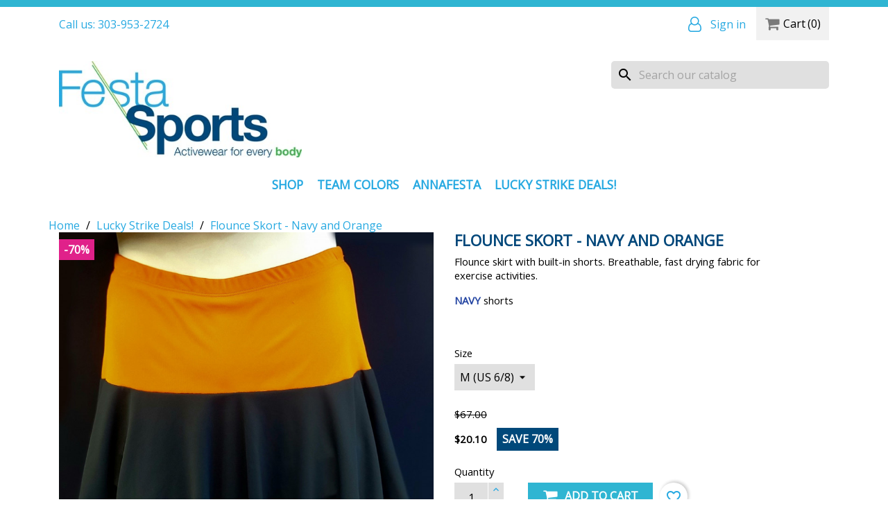

--- FILE ---
content_type: text/html; charset=utf-8
request_url: https://www.annafesta.com/FestaSports/lucky-strike-deals/927-flounce-skort-orange-and-blue.html
body_size: 16744
content:
<!doctype html>
<html lang="en">

  <head>
    
      
  <meta charset="utf-8">


  <meta http-equiv="x-ua-compatible" content="ie=edge">



  <link rel="canonical" href="https://www.annafesta.com/FestaSports/lucky-strike-deals/927-flounce-skort-navy-and-orange.html">

  <title>Flounce Skort - Navy and Orange</title>
  <meta name="description" content="tennis pickleball skort flounce flirty festival usa activewear usta team alta uniform colorblock fan cheer blue orange broncos football nfl navy">
  <meta name="keywords" content="">
        <link rel="canonical" href="https://www.annafesta.com/FestaSports/lucky-strike-deals/927-flounce-skort-navy-and-orange.html">
    
        



  <meta name="viewport" content="width=device-width, initial-scale=1">



  <link rel="icon" type="image/vnd.microsoft.icon" href="https://www.annafesta.com/FestaSports/img/favicon.ico?1666896679">
  <link rel="shortcut icon" type="image/x-icon" href="https://www.annafesta.com/FestaSports/img/favicon.ico?1666896679">



  		  		<link rel="stylesheet" href="/FestaSports/modules/ps_checkout/views/css/payments.css?version=2.21.0" type="text/css" media="all">
  			  		<link rel="stylesheet" href="https://www.annafesta.com/FestaSports/themes/nakao/assets/cache/theme-a2b3cc139.css" type="text/css" media="all">
  	



  

  <script type="text/javascript">
        var blockwishlistController = "https:\/\/www.annafesta.com\/FestaSports\/module\/blockwishlist\/action";
        var prestashop = {"cart":{"products":[],"totals":{"total":{"type":"total","label":"Total","amount":0,"value":"$0.00"},"total_including_tax":{"type":"total","label":"Total (tax incl.)","amount":0,"value":"$0.00"},"total_excluding_tax":{"type":"total","label":"Total (tax excl.)","amount":0,"value":"$0.00"}},"subtotals":{"products":{"type":"products","label":"Subtotal","amount":0,"value":"$0.00"},"discounts":null,"shipping":{"type":"shipping","label":"Shipping","amount":0,"value":""},"tax":null},"products_count":0,"summary_string":"0 items","vouchers":{"allowed":1,"added":[]},"discounts":[{"id_cart_rule":"593","id_customer":"0","date_from":"2025-01-14 13:00:00","date_to":"2026-02-01 13:00:00","description":"January 20% off","quantity":"86","quantity_per_user":"2","priority":"1","partial_use":"1","code":"JANUARY","minimum_amount":"0.000000","minimum_amount_tax":"0","minimum_amount_currency":"1","minimum_amount_shipping":"0","country_restriction":"0","carrier_restriction":"0","group_restriction":"0","cart_rule_restriction":"1","product_restriction":"0","shop_restriction":"0","free_shipping":"0","reduction_percent":"20.00","reduction_exclude_special":"0","reduction_amount":"0.000000","reduction_tax":"0","reduction_currency":"1","reduction_product":"0","gift_product":"0","gift_product_attribute":"0","highlight":"1","active":"1","date_add":"2025-01-14 13:34:29","date_upd":"2026-01-16 14:13:39","id_lang":"1","name":"January 20% off - good through 1\/31\/26","quantity_for_user":2},{"id_cart_rule":"594","id_customer":"0","date_from":"2025-01-15 12:00:00","date_to":"2026-03-01 12:00:00","description":"February 15% off","quantity":"69","quantity_per_user":"10","priority":"1","partial_use":"1","code":"FEBRUARY","minimum_amount":"0.000000","minimum_amount_tax":"0","minimum_amount_currency":"1","minimum_amount_shipping":"0","country_restriction":"0","carrier_restriction":"0","group_restriction":"0","cart_rule_restriction":"1","product_restriction":"0","shop_restriction":"0","free_shipping":"0","reduction_percent":"15.00","reduction_exclude_special":"0","reduction_amount":"0.000000","reduction_tax":"0","reduction_currency":"1","reduction_product":"0","gift_product":"0","gift_product_attribute":"0","highlight":"1","active":"1","date_add":"2025-01-15 12:11:18","date_upd":"2026-01-06 15:14:33","id_lang":"1","name":"February 15% off - good through 2\/28\/26","quantity_for_user":10},{"id_cart_rule":"556","id_customer":"0","date_from":"2024-02-07 14:00:00","date_to":"2026-12-31 14:00:00","description":"TEAM DISCOUNT 12% - ORDER 8 (or more) SKORTS\/SHORTS\/TOPS","quantity":"99","quantity_per_user":"100","priority":"1","partial_use":"1","code":"TEAMS","minimum_amount":"525.000000","minimum_amount_tax":"0","minimum_amount_currency":"1","minimum_amount_shipping":"0","country_restriction":"0","carrier_restriction":"0","group_restriction":"0","cart_rule_restriction":"1","product_restriction":"0","shop_restriction":"0","free_shipping":"0","reduction_percent":"12.00","reduction_exclude_special":"0","reduction_amount":"0.000000","reduction_tax":"0","reduction_currency":"1","reduction_product":"0","gift_product":"0","gift_product_attribute":"0","highlight":"1","active":"1","date_add":"2024-02-07 14:43:31","date_upd":"2026-01-15 12:50:09","id_lang":"1","name":"TEAM DISCOUNT 12% - ORDER 8 (or more) SKORTS\/SHORTS\/TOPS","quantity_for_user":100}],"minimalPurchase":0,"minimalPurchaseRequired":""},"currency":{"id":1,"name":"US Dollar","iso_code":"USD","iso_code_num":"840","sign":"$"},"customer":{"lastname":null,"firstname":null,"email":null,"birthday":null,"newsletter":null,"newsletter_date_add":null,"optin":null,"website":null,"company":null,"siret":null,"ape":null,"is_logged":false,"gender":{"type":null,"name":null},"addresses":[]},"language":{"name":"English (English)","iso_code":"en","locale":"en-US","language_code":"en-us","is_rtl":"0","date_format_lite":"m\/d\/Y","date_format_full":"m\/d\/Y H:i:s","id":1},"page":{"title":"","canonical":"https:\/\/www.annafesta.com\/FestaSports\/lucky-strike-deals\/927-flounce-skort-navy-and-orange.html","meta":{"title":"Flounce Skort - Navy and Orange","description":"tennis pickleball skort flounce flirty festival usa activewear usta team alta uniform colorblock fan cheer blue orange broncos football nfl navy","keywords":"","robots":"index"},"page_name":"product","body_classes":{"lang-en":true,"lang-rtl":false,"country-US":true,"currency-USD":true,"layout-full-width":true,"page-product":true,"tax-display-disabled":true,"product-id-927":true,"product-Flounce Skort - Navy and Orange":true,"product-id-category-20":true,"product-id-manufacturer-0":true,"product-id-supplier-0":true,"product-available-for-order":true},"admin_notifications":[]},"shop":{"name":"FestaSports \/ AnnaFesta","logo":"https:\/\/www.annafesta.com\/FestaSports\/img\/9e09b60ceeead84308e55a6d9efffeb0.jpg","stores_icon":"https:\/\/www.annafesta.com\/FestaSports\/img\/-festasports-logo_stores-1453237745.gif","favicon":"https:\/\/www.annafesta.com\/FestaSports\/img\/favicon.ico"},"urls":{"base_url":"https:\/\/www.annafesta.com\/FestaSports\/","current_url":"https:\/\/www.annafesta.com\/FestaSports\/lucky-strike-deals\/927-flounce-skort-orange-and-blue.html","shop_domain_url":"https:\/\/www.annafesta.com","img_ps_url":"https:\/\/www.annafesta.com\/FestaSports\/img\/","img_cat_url":"https:\/\/www.annafesta.com\/FestaSports\/img\/c\/","img_lang_url":"https:\/\/www.annafesta.com\/FestaSports\/img\/l\/","img_prod_url":"https:\/\/www.annafesta.com\/FestaSports\/img\/p\/","img_manu_url":"https:\/\/www.annafesta.com\/FestaSports\/img\/m\/","img_sup_url":"https:\/\/www.annafesta.com\/FestaSports\/img\/su\/","img_ship_url":"https:\/\/www.annafesta.com\/FestaSports\/img\/s\/","img_store_url":"https:\/\/www.annafesta.com\/FestaSports\/img\/st\/","img_col_url":"https:\/\/www.annafesta.com\/FestaSports\/img\/co\/","img_url":"https:\/\/www.annafesta.com\/FestaSports\/themes\/nakao\/assets\/img\/","css_url":"https:\/\/www.annafesta.com\/FestaSports\/themes\/nakao\/assets\/css\/","js_url":"https:\/\/www.annafesta.com\/FestaSports\/themes\/nakao\/assets\/js\/","pic_url":"https:\/\/www.annafesta.com\/FestaSports\/upload\/","pages":{"address":"https:\/\/www.annafesta.com\/FestaSports\/address","addresses":"https:\/\/www.annafesta.com\/FestaSports\/addresses","authentication":"https:\/\/www.annafesta.com\/FestaSports\/login","cart":"https:\/\/www.annafesta.com\/FestaSports\/cart","category":"https:\/\/www.annafesta.com\/FestaSports\/index.php?controller=category","cms":"https:\/\/www.annafesta.com\/FestaSports\/index.php?controller=cms","contact":"https:\/\/www.annafesta.com\/FestaSports\/page-not-found","discount":"https:\/\/www.annafesta.com\/FestaSports\/discount","guest_tracking":"https:\/\/www.annafesta.com\/FestaSports\/guest-tracking","history":"https:\/\/www.annafesta.com\/FestaSports\/order-history","identity":"https:\/\/www.annafesta.com\/FestaSports\/identity","index":"https:\/\/www.annafesta.com\/FestaSports\/","my_account":"https:\/\/www.annafesta.com\/FestaSports\/my-account","order_confirmation":"https:\/\/www.annafesta.com\/FestaSports\/order-confirmation","order_detail":"https:\/\/www.annafesta.com\/FestaSports\/index.php?controller=order-detail","order_follow":"https:\/\/www.annafesta.com\/FestaSports\/order-follow","order":"https:\/\/www.annafesta.com\/FestaSports\/order","order_return":"https:\/\/www.annafesta.com\/FestaSports\/index.php?controller=order-return","order_slip":"https:\/\/www.annafesta.com\/FestaSports\/credit-slip","pagenotfound":"https:\/\/www.annafesta.com\/FestaSports\/page-not-found","password":"https:\/\/www.annafesta.com\/FestaSports\/password-recovery","pdf_invoice":"https:\/\/www.annafesta.com\/FestaSports\/index.php?controller=pdf-invoice","pdf_order_return":"https:\/\/www.annafesta.com\/FestaSports\/index.php?controller=pdf-order-return","pdf_order_slip":"https:\/\/www.annafesta.com\/FestaSports\/index.php?controller=pdf-order-slip","prices_drop":"https:\/\/www.annafesta.com\/FestaSports\/prices-drop","product":"https:\/\/www.annafesta.com\/FestaSports\/index.php?controller=product","search":"https:\/\/www.annafesta.com\/FestaSports\/search","sitemap":"https:\/\/www.annafesta.com\/FestaSports\/sitemap","stores":"https:\/\/www.annafesta.com\/FestaSports\/stores","supplier":"https:\/\/www.annafesta.com\/FestaSports\/supplier","register":"https:\/\/www.annafesta.com\/FestaSports\/login?create_account=1","order_login":"https:\/\/www.annafesta.com\/FestaSports\/order?login=1"},"alternative_langs":[],"theme_assets":"\/FestaSports\/themes\/nakao\/assets\/","actions":{"logout":"https:\/\/www.annafesta.com\/FestaSports\/?mylogout="},"no_picture_image":{"bySize":{"small_default":{"url":"https:\/\/www.annafesta.com\/FestaSports\/img\/p\/en-default-small_default.jpg","width":98,"height":98},"cart_default":{"url":"https:\/\/www.annafesta.com\/FestaSports\/img\/p\/en-default-cart_default.jpg","width":125,"height":125},"home_default":{"url":"https:\/\/www.annafesta.com\/FestaSports\/img\/p\/en-default-home_default.jpg","width":250,"height":250},"medium_default":{"url":"https:\/\/www.annafesta.com\/FestaSports\/img\/p\/en-default-medium_default.jpg","width":452,"height":452},"large_default":{"url":"https:\/\/www.annafesta.com\/FestaSports\/img\/p\/en-default-large_default.jpg","width":800,"height":800}},"small":{"url":"https:\/\/www.annafesta.com\/FestaSports\/img\/p\/en-default-small_default.jpg","width":98,"height":98},"medium":{"url":"https:\/\/www.annafesta.com\/FestaSports\/img\/p\/en-default-home_default.jpg","width":250,"height":250},"large":{"url":"https:\/\/www.annafesta.com\/FestaSports\/img\/p\/en-default-large_default.jpg","width":800,"height":800},"legend":""}},"configuration":{"display_taxes_label":false,"display_prices_tax_incl":false,"is_catalog":false,"show_prices":true,"opt_in":{"partner":true},"quantity_discount":{"type":"discount","label":"Unit discount"},"voucher_enabled":1,"return_enabled":0},"field_required":[],"breadcrumb":{"links":[{"title":"Home","url":"https:\/\/www.annafesta.com\/FestaSports\/"},{"title":"Lucky Strike Deals!","url":"https:\/\/www.annafesta.com\/FestaSports\/20-lucky-strike-deals"},{"title":"Flounce Skort - Navy and Orange","url":"https:\/\/www.annafesta.com\/FestaSports\/lucky-strike-deals\/927-flounce-skort-navy-and-orange.html"}],"count":3},"link":{"protocol_link":"https:\/\/","protocol_content":"https:\/\/"},"time":1768655192,"static_token":"09612d19ad8be63eabca30dfb9754339","token":"24f493fb0d0a52f9a8495e1ef5f1f6a2","debug":false};
        var productsAlreadyTagged = [];
        var psemailsubscription_subscription = "https:\/\/www.annafesta.com\/FestaSports\/module\/ps_emailsubscription\/subscription";
        var psr_icon_color = "#F19D76";
        var removeFromWishlistUrl = "https:\/\/www.annafesta.com\/FestaSports\/module\/blockwishlist\/action?action=deleteProductFromWishlist";
        var wishlistAddProductToCartUrl = "https:\/\/www.annafesta.com\/FestaSports\/module\/blockwishlist\/action?action=addProductToCart";
        var wishlistUrl = "https:\/\/www.annafesta.com\/FestaSports\/module\/blockwishlist\/view";
      </script>


<link rel="stylesheet" href="https://www.annafesta.com/FestaSports//themes/_libraries/font-awesome/css/font-awesome.min.css" type="text/css" media="all">

<link rel="stylesheet" href="/FestaSports/themes/nakao/assets/css/ptmfix.min.css" type="text/css" media="all">

  <link rel="stylesheet" href="/FestaSports/themes/nakao/assets/css/custommaker.min.css" type="text/css" media="all">

<link rel="stylesheet" href="/FestaSports/themes/nakao/assets/css/animate.css" type="text/css" media="all">
<link rel="stylesheet" href="/FestaSports/themes/nakao/assets/css/hover.min.css" type="text/css" media="all">
<script rel="stylesheet" src="/FestaSports/themes/nakao/assets/js/wow.js" type="text/javascript"></script>

<link href="https://fonts.googleapis.com/css?family=Open+Sans" rel="stylesheet" type="text/css">
<link rel="stylesheet" href="/FestaSports/themes/nakao/assets/css/customuser.min.css" type="text/css" media="all">


  
  <script type="text/javascript">
    (window.gaDevIds=window.gaDevIds||[]).push('d6YPbH');
    (function(i,s,o,g,r,a,m){i['GoogleAnalyticsObject']=r;i[r]=i[r]||function(){
      (i[r].q=i[r].q||[]).push(arguments)},i[r].l=1*new Date();a=s.createElement(o),
      m=s.getElementsByTagName(o)[0];a.async=1;a.src=g;m.parentNode.insertBefore(a,m)
    })(window,document,'script','https://www.google-analytics.com/analytics.js','ga');

          ga('create', 'UA-72702701-1', 'auto');
                      ga('send', 'pageview');
        ga('require', 'ec');
  </script>

 <script type="text/javascript">
            
        document.addEventListener('DOMContentLoaded', function() {
            if (typeof GoogleAnalyticEnhancedECommerce !== 'undefined') {
                var MBG = GoogleAnalyticEnhancedECommerce;
                MBG.setCurrency('USD');
                MBG.add({"id":2839,"name":"golf-walking-zipper-pocket-skort-black-distressed-denim","category":"zipper-pocket-skort","brand":"","variant":"","type":"typical","position":"0","quantity":1,"list":"product","url":"https%3A%2F%2Fwww.annafesta.com%2FFestaSports%2Fzipper-pocket-skort%2F2839-golfwalking-zipper-pocket-skort-black-distressed-denim.html","price":63.61875},'',true);MBG.add({"id":2841,"name":"side-slit-skort-black-distressed-denim-black-shorts","category":"black-distressed-denim","brand":"","variant":"","type":"typical","position":1,"quantity":1,"list":"product","url":"https%3A%2F%2Fwww.annafesta.com%2FFestaSports%2Fblack-distressed-denim%2F2841-side-slit-skort-black-distressed-denim-black-shorts.html","price":64.434375},'',true);MBG.add({"id":2840,"name":"side-slit-skort-black-distressed-denim-white-shorts","category":"black-distressed-denim","brand":"","variant":"","type":"typical","position":2,"quantity":1,"list":"product","url":"https%3A%2F%2Fwww.annafesta.com%2FFestaSports%2Fblack-distressed-denim%2F2840-side-slit-skort-black-distressed-denim-white-shorts.html","price":64.434375},'',true);MBG.add({"id":2838,"name":"flounce-skort-black-distressed-denim","category":"black-distressed-denim","brand":"","variant":"","type":"typical","position":3,"quantity":1,"list":"product","url":"https%3A%2F%2Fwww.annafesta.com%2FFestaSports%2Fblack-distressed-denim%2F2838-flounce-skort-black-distressed-denim.html","price":62.803125},'',true);MBG.addProductClick({"id":2839,"name":"golf-walking-zipper-pocket-skort-black-distressed-denim","category":"zipper-pocket-skort","brand":"","variant":"","type":"typical","position":"0","quantity":1,"list":"product","url":"https%3A%2F%2Fwww.annafesta.com%2FFestaSports%2Fzipper-pocket-skort%2F2839-golfwalking-zipper-pocket-skort-black-distressed-denim.html","price":63.61875});MBG.addProductClick({"id":2841,"name":"side-slit-skort-black-distressed-denim-black-shorts","category":"black-distressed-denim","brand":"","variant":"","type":"typical","position":1,"quantity":1,"list":"product","url":"https%3A%2F%2Fwww.annafesta.com%2FFestaSports%2Fblack-distressed-denim%2F2841-side-slit-skort-black-distressed-denim-black-shorts.html","price":64.434375});MBG.addProductClick({"id":2840,"name":"side-slit-skort-black-distressed-denim-white-shorts","category":"black-distressed-denim","brand":"","variant":"","type":"typical","position":2,"quantity":1,"list":"product","url":"https%3A%2F%2Fwww.annafesta.com%2FFestaSports%2Fblack-distressed-denim%2F2840-side-slit-skort-black-distressed-denim-white-shorts.html","price":64.434375});MBG.addProductClick({"id":2838,"name":"flounce-skort-black-distressed-denim","category":"black-distressed-denim","brand":"","variant":"","type":"typical","position":3,"quantity":1,"list":"product","url":"https%3A%2F%2Fwww.annafesta.com%2FFestaSports%2Fblack-distressed-denim%2F2838-flounce-skort-black-distressed-denim.html","price":62.803125});
            }
        });
        
    </script>




    
  <meta property="og:type" content="product">
  <meta property="og:url" content="https://www.annafesta.com/FestaSports/lucky-strike-deals/927-flounce-skort-orange-and-blue.html">
  <meta property="og:title" content="Flounce Skort - Navy and Orange">
  <meta property="og:site_name" content="FestaSports / AnnaFesta">
  <meta property="og:description" content="tennis pickleball skort flounce flirty festival usa activewear usta team alta uniform colorblock fan cheer blue orange broncos football nfl navy">
  <meta property="og:image" content="https://www.annafesta.com/FestaSports/8953-large_default/flounce-skort-navy-and-orange.jpg">
      <meta property="product:pretax_price:amount" content="20.1">
    <meta property="product:pretax_price:currency" content="USD">
    <meta property="product:price:amount" content="20.1">
    <meta property="product:price:currency" content="USD">
      <meta property="product:weight:value" content="1.000000">
  <meta property="product:weight:units" content="lbs">
  
  </head>

  <body id="product" class="lang-en country-us currency-usd layout-full-width page-product tax-display-disabled product-id-927 product-flounce-skort-navy-and-orange product-id-category-20 product-id-manufacturer-0 product-id-supplier-0 product-available-for-order">
    <div id="bodywrapper">
      <div id="bodywrapperinner">

    
      
    

    <main>
      
              

      <header id="header" class="">
        <div id="headerwrapper">
        
          


  <div class="header-banner">
    
  </div>



  <nav class="header-nav">
    <div class="container">
        <div class="row">
          <div class="hidden-sm-down">
            <div class="col-md-5 col-xs-12 left-contact">
              <div id="_desktop_contact_link">
  <div id="contact-link">
                Call us: <span>303-953-2724</span>
      </div>
</div>

            </div>
            <div class="col-md-7 right-nav">
                <div id="_desktop_user_info">
  <div class="user-info">
          <a
        href="https://www.annafesta.com/FestaSports/my-account"
        title="Log in to your customer account"
        rel="nofollow"
      >
        <i class="fa fa-user-o"></i>
        <span class="hidden-sm-down">Sign in</span>
      </a>
      </div>
</div>

<div id="_desktop_cart" class="blockcart_container">
  <div class="ptm_blockcart blockcart cart-preview inactive " data-refresh-url="https://www.annafesta.com/FestaSports/module/ptm_dropdowncart/ajax">
    <div class="header">
              <i class="fa fa-shopping-cart shopping-cart"></i>
        <span class="hidden-sm-down">Cart</span>
        <span class="ptm_cart_qty" data-cart-qty="0">(0)</span>
          </div>
    <div class="ptm_blockcart_body ">
      <ul class="ptm_blockcart_list">
              </ul>
      <div class="cart-total">
        <div class="cart-prices-line first-line ptm_unvisible">
            <span class="label shippig">Shipping</span>
            <span class="value price cart_block_shipping_cost"></span>            
        </div>
        <div class="cart-prices-line last-line">
          <span class="label">Total (tax excl.)</span>
          <span class="value price cart_block_total">$0.00</span>
        </div>
        <div class="cart-prices-line last-line ptm_unvisible">
            <span class="label taxes"></span>
            <span class="value price cart_block_tax_cost"></span>
        </div>
      </div>
      <div class="checkout-link">
        <a class="button_order_cart btn btn-default btn btn-primary" href="https://www.annafesta.com/FestaSports/order">
                        Checkout <i class="fa fa-paper-plane"></i>
                  </a>
      </div>
    </div>
  </div>
</div>
            </div>
          </div>
          <div class="hidden-md-up text-xs-center mobile clearfix">
            <div class="float-xs-left" id="menu-icon">
              <i class="fa fa-navicon d-inline"></i>
            </div>
            <div class="float-xs-right" id="_mobile_cart"></div>
            <div class="float-xs-right" id="_mobile_user_info"></div>
            <div class="top-logo" id="_mobile_logo"></div>
          </div>
        </div>
    </div>
  </nav>



  <div class="header-top">
    <div class="header-top-wrapper">
      <div class="container">
         <div class="row">
          <div class="col-md-3 hidden-sm-down text-xs-left" id="_desktop_logo">
            <a href="https://www.annafesta.com/FestaSports/">
                          <a href="https://www.annafesta.com/FestaSports/">
                <img data-desktop="https://www.annafesta.com/FestaSports/img/9e09b60ceeead84308e55a6d9efffeb0.jpg" data-mobile="/FestaSports/themes/nakao/assets/img/logomobile.jpg" class="logo img-responsive" src="https://www.annafesta.com/FestaSports/img/9e09b60ceeead84308e55a6d9efffeb0.jpg" alt="FestaSports / AnnaFesta">
              </a>
                        </a>
          </div>
          <div class="col-md-9 col-sm-12 position-static clearfix" id="display-top">
              <div id="search_widget" class="search-widgets" data-search-controller-url="//www.annafesta.com/FestaSports/search">
  <form method="get" action="//www.annafesta.com/FestaSports/search">
    <input type="hidden" name="controller" value="search">
    <i class="material-icons search" aria-hidden="true">search</i>
    <input type="text" name="s" value="" placeholder="Search our catalog" aria-label="Search">
    <i class="material-icons clear" aria-hidden="true">clear</i>
  </form>
</div>



    <div class="clearfix"></div>
  </div>
</div>
<div class="col-md-12 col-sm-12 position-static">
<div class="row">


<div class="menu js-top-menu position-static hidden-sm-down col-lg-12 col-md-12" id="_desktop_top_menu">
    
          <ul class="top-menu clearfix" id="top-menu" data-depth="0">
                    <li class="category" id="category-200">
                          <a
                class="dropdown-item"
                href="https://www.annafesta.com/FestaSports/200-shop" data-depth="0"
                              >
                                                                      <span class="float-xs-right hidden-md-up">
                    <span data-target="#top_sub_menu_71171" data-toggle="collapse" class="navbar-toggler collapse-icons">
                      <i class="material-icons add">&#xE313;</i>
                      <i class="material-icons remove">&#xE316;</i>
                    </span>
                  </span>
                                Shop
              </a>
                            <div  class="popover sub-menu js-sub-menu collapse" id="top_sub_menu_71171">
                
          <ul class="top-menu clearfix"  data-depth="1">
                    <li class="category" id="category-112">
                          <a
                class="dropdown-item dropdown-submenu"
                href="https://www.annafesta.com/FestaSports/112-shop-by-print" data-depth="1"
                              >
                                Shop by Print
              </a>
                          </li>
                    <li class="category" id="category-5">
                          <a
                class="dropdown-item dropdown-submenu"
                href="https://www.annafesta.com/FestaSports/5-skorts" data-depth="1"
                              >
                                                                      <span class="float-xs-right hidden-md-up">
                    <span data-target="#top_sub_menu_38371" data-toggle="collapse" class="navbar-toggler collapse-icons">
                      <i class="material-icons add">&#xE313;</i>
                      <i class="material-icons remove">&#xE316;</i>
                    </span>
                  </span>
                                Skorts
              </a>
                            <div  class="collapse" id="top_sub_menu_38371">
                
          <ul class="top-menu clearfix"  data-depth="2">
                    <li class="category" id="category-154">
                          <a
                class="dropdown-item"
                href="https://www.annafesta.com/FestaSports/154-tennis-pickleball" data-depth="2"
                              >
                                                                      <span class="float-xs-right hidden-md-up">
                    <span data-target="#top_sub_menu_49794" data-toggle="collapse" class="navbar-toggler collapse-icons">
                      <i class="material-icons add">&#xE313;</i>
                      <i class="material-icons remove">&#xE316;</i>
                    </span>
                  </span>
                                Tennis / Pickleball
              </a>
                            <div  class="collapse" id="top_sub_menu_49794">
                
          <ul class="top-menu clearfix"  data-depth="3">
                    <li class="category" id="category-40">
                          <a
                class="dropdown-item"
                href="https://www.annafesta.com/FestaSports/40-sporty" data-depth="3"
                              >
                                Sporty
              </a>
                          </li>
                    <li class="category" id="category-42">
                          <a
                class="dropdown-item"
                href="https://www.annafesta.com/FestaSports/42-bias" data-depth="3"
                              >
                                Bias
              </a>
                          </li>
                    <li class="category" id="category-50">
                          <a
                class="dropdown-item"
                href="https://www.annafesta.com/FestaSports/50-hi-lo" data-depth="3"
                              >
                                Hi-Lo
              </a>
                          </li>
                    <li class="category" id="category-51">
                          <a
                class="dropdown-item"
                href="https://www.annafesta.com/FestaSports/51-slimming-panel" data-depth="3"
                              >
                                Slimming Panel
              </a>
                          </li>
                    <li class="category" id="category-52">
                          <a
                class="dropdown-item"
                href="https://www.annafesta.com/FestaSports/52-flounce" data-depth="3"
                              >
                                Flounce
              </a>
                          </li>
                    <li class="category" id="category-53">
                          <a
                class="dropdown-item"
                href="https://www.annafesta.com/FestaSports/53-side-slit" data-depth="3"
                              >
                                Side Slit
              </a>
                          </li>
              </ul>
    
              </div>
                          </li>
                    <li class="category" id="category-155">
                          <a
                class="dropdown-item"
                href="https://www.annafesta.com/FestaSports/155-golf" data-depth="2"
                              >
                                                                      <span class="float-xs-right hidden-md-up">
                    <span data-target="#top_sub_menu_89304" data-toggle="collapse" class="navbar-toggler collapse-icons">
                      <i class="material-icons add">&#xE313;</i>
                      <i class="material-icons remove">&#xE316;</i>
                    </span>
                  </span>
                                Golf 
              </a>
                            <div  class="collapse" id="top_sub_menu_89304">
                
          <ul class="top-menu clearfix"  data-depth="3">
                    <li class="category" id="category-60">
                          <a
                class="dropdown-item"
                href="https://www.annafesta.com/FestaSports/60-zipper-pocket-skort" data-depth="3"
                              >
                                Zipper Pocket Skort
              </a>
                          </li>
                    <li class="category" id="category-61">
                          <a
                class="dropdown-item"
                href="https://www.annafesta.com/FestaSports/61-skorts-with-caprisleggings" data-depth="3"
                              >
                                Skorts with Capris/Leggings
              </a>
                          </li>
                    <li class="category" id="category-182">
                          <a
                class="dropdown-item"
                href="https://www.annafesta.com/FestaSports/182-side-slit-golf-skort" data-depth="3"
                              >
                                Side Slit Golf Skort
              </a>
                          </li>
                    <li class="category" id="category-294">
                          <a
                class="dropdown-item"
                href="https://www.annafesta.com/FestaSports/294-flounce-golf-skort" data-depth="3"
                              >
                                Flounce Golf Skort
              </a>
                          </li>
              </ul>
    
              </div>
                          </li>
                    <li class="category" id="category-165">
                          <a
                class="dropdown-item"
                href="https://www.annafesta.com/FestaSports/165-dog-agility" data-depth="2"
                              >
                                Dog Agility
              </a>
                          </li>
              </ul>
    
              </div>
                          </li>
                    <li class="category" id="category-6">
                          <a
                class="dropdown-item dropdown-submenu"
                href="https://www.annafesta.com/FestaSports/6-tops" data-depth="1"
                              >
                                                                      <span class="float-xs-right hidden-md-up">
                    <span data-target="#top_sub_menu_52439" data-toggle="collapse" class="navbar-toggler collapse-icons">
                      <i class="material-icons add">&#xE313;</i>
                      <i class="material-icons remove">&#xE316;</i>
                    </span>
                  </span>
                                Tops
              </a>
                            <div  class="collapse" id="top_sub_menu_52439">
                
          <ul class="top-menu clearfix"  data-depth="2">
                    <li class="category" id="category-54">
                          <a
                class="dropdown-item"
                href="https://www.annafesta.com/FestaSports/54-shortsleeve" data-depth="2"
                              >
                                Short Sleeve
              </a>
                          </li>
                    <li class="category" id="category-55">
                          <a
                class="dropdown-item"
                href="https://www.annafesta.com/FestaSports/55-tank" data-depth="2"
                              >
                                Tank
              </a>
                          </li>
                    <li class="category" id="category-56">
                          <a
                class="dropdown-item"
                href="https://www.annafesta.com/FestaSports/56-racerback" data-depth="2"
                              >
                                Racerback
              </a>
                          </li>
                    <li class="category" id="category-89">
                          <a
                class="dropdown-item"
                href="https://www.annafesta.com/FestaSports/89-dresses" data-depth="2"
                              >
                                Dresses
              </a>
                          </li>
                    <li class="category" id="category-57">
                          <a
                class="dropdown-item"
                href="https://www.annafesta.com/FestaSports/57-collared-tees" data-depth="2"
                              >
                                                                      <span class="float-xs-right hidden-md-up">
                    <span data-target="#top_sub_menu_27539" data-toggle="collapse" class="navbar-toggler collapse-icons">
                      <i class="material-icons add">&#xE313;</i>
                      <i class="material-icons remove">&#xE316;</i>
                    </span>
                  </span>
                                Collared Tees
              </a>
                            <div  class="collapse" id="top_sub_menu_27539">
                
          <ul class="top-menu clearfix"  data-depth="3">
                    <li class="category" id="category-58">
                          <a
                class="dropdown-item"
                href="https://www.annafesta.com/FestaSports/58-sleeveless-collared-golf-top" data-depth="3"
                              >
                                Sleeveless Collared Golf Top
              </a>
                          </li>
                    <li class="category" id="category-59">
                          <a
                class="dropdown-item"
                href="https://www.annafesta.com/FestaSports/59-short-sleeve-collared-golf-top" data-depth="3"
                              >
                                Short Sleeve Collared Golf Top
              </a>
                          </li>
                    <li class="category" id="category-303">
                          <a
                class="dropdown-item"
                href="https://www.annafesta.com/FestaSports/303-long-sleeve-zipper-front-top" data-depth="3"
                              >
                                Long Sleeve Zipper Front Top
              </a>
                          </li>
              </ul>
    
              </div>
                          </li>
                    <li class="category" id="category-304">
                          <a
                class="dropdown-item"
                href="https://www.annafesta.com/FestaSports/304-hineck-a-line" data-depth="2"
                              >
                                HiNeck A-Line
              </a>
                          </li>
                    <li class="category" id="category-305">
                          <a
                class="dropdown-item"
                href="https://www.annafesta.com/FestaSports/305-jackets-and-hoodies" data-depth="2"
                              >
                                Jackets and Hoodies
              </a>
                          </li>
                    <li class="category" id="category-312">
                          <a
                class="dropdown-item"
                href="https://www.annafesta.com/FestaSports/312-long-sleeve-tops" data-depth="2"
                              >
                                Long Sleeve Tops
              </a>
                          </li>
              </ul>
    
              </div>
                          </li>
                    <li class="category" id="category-159">
                          <a
                class="dropdown-item dropdown-submenu"
                href="https://www.annafesta.com/FestaSports/159-accessories" data-depth="1"
                              >
                                                                      <span class="float-xs-right hidden-md-up">
                    <span data-target="#top_sub_menu_37713" data-toggle="collapse" class="navbar-toggler collapse-icons">
                      <i class="material-icons add">&#xE313;</i>
                      <i class="material-icons remove">&#xE316;</i>
                    </span>
                  </span>
                                Accessories
              </a>
                            <div  class="collapse" id="top_sub_menu_37713">
                
          <ul class="top-menu clearfix"  data-depth="2">
                    <li class="category" id="category-160">
                          <a
                class="dropdown-item"
                href="https://www.annafesta.com/FestaSports/160-visors" data-depth="2"
                              >
                                Visors
              </a>
                          </li>
                    <li class="category" id="category-218">
                          <a
                class="dropdown-item"
                href="https://www.annafesta.com/FestaSports/218-boozebling" data-depth="2"
                              >
                                Boozebling
              </a>
                          </li>
              </ul>
    
              </div>
                          </li>
                    <li class="category" id="category-156">
                          <a
                class="dropdown-item dropdown-submenu"
                href="https://www.annafesta.com/FestaSports/156-pantsshorts" data-depth="1"
                              >
                                                                      <span class="float-xs-right hidden-md-up">
                    <span data-target="#top_sub_menu_9046" data-toggle="collapse" class="navbar-toggler collapse-icons">
                      <i class="material-icons add">&#xE313;</i>
                      <i class="material-icons remove">&#xE316;</i>
                    </span>
                  </span>
                                Pants/Shorts
              </a>
                            <div  class="collapse" id="top_sub_menu_9046">
                
          <ul class="top-menu clearfix"  data-depth="2">
                    <li class="category" id="category-77">
                          <a
                class="dropdown-item"
                href="https://www.annafesta.com/FestaSports/77-pants" data-depth="2"
                              >
                                Pants
              </a>
                          </li>
                    <li class="category" id="category-157">
                          <a
                class="dropdown-item"
                href="https://www.annafesta.com/FestaSports/157-shorties" data-depth="2"
                              >
                                Shorties
              </a>
                          </li>
              </ul>
    
              </div>
                          </li>
                    <li class="category" id="category-187">
                          <a
                class="dropdown-item dropdown-submenu"
                href="https://www.annafesta.com/FestaSports/187-annafesta" data-depth="1"
                              >
                                                                      <span class="float-xs-right hidden-md-up">
                    <span data-target="#top_sub_menu_14930" data-toggle="collapse" class="navbar-toggler collapse-icons">
                      <i class="material-icons add">&#xE313;</i>
                      <i class="material-icons remove">&#xE316;</i>
                    </span>
                  </span>
                                AnnaFesta
              </a>
                            <div  class="collapse" id="top_sub_menu_14930">
                
          <ul class="top-menu clearfix"  data-depth="2">
                    <li class="category" id="category-259">
                          <a
                class="dropdown-item"
                href="https://www.annafesta.com/FestaSports/259-annafesta-tops" data-depth="2"
                              >
                                AnnaFesta Tops
              </a>
                          </li>
                    <li class="category" id="category-260">
                          <a
                class="dropdown-item"
                href="https://www.annafesta.com/FestaSports/260-annafesta-skirts-pants" data-depth="2"
                              >
                                AnnaFesta Skirts &amp; Pants
              </a>
                          </li>
                    <li class="category" id="category-261">
                          <a
                class="dropdown-item"
                href="https://www.annafesta.com/FestaSports/261-annafesta-outerwear" data-depth="2"
                              >
                                AnnaFesta Outerwear
              </a>
                          </li>
                    <li class="category" id="category-262">
                          <a
                class="dropdown-item"
                href="https://www.annafesta.com/FestaSports/262-annafesta-dresses" data-depth="2"
                              >
                                AnnaFesta Dresses
              </a>
                          </li>
                    <li class="category" id="category-263">
                          <a
                class="dropdown-item"
                href="https://www.annafesta.com/FestaSports/263-accessories-annafesta" data-depth="2"
                              >
                                Accessories - AnnaFesta
              </a>
                          </li>
              </ul>
    
              </div>
                          </li>
                    <li class="category" id="category-224">
                          <a
                class="dropdown-item dropdown-submenu"
                href="https://www.annafesta.com/FestaSports/224-gift-certificates" data-depth="1"
                              >
                                Gift Certificates
              </a>
                          </li>
              </ul>
    
              </div>
                          </li>
                    <li class="category" id="category-21">
                          <a
                class="dropdown-item"
                href="https://www.annafesta.com/FestaSports/21-team-colors" data-depth="0"
                              >
                                                                      <span class="float-xs-right hidden-md-up">
                    <span data-target="#top_sub_menu_62680" data-toggle="collapse" class="navbar-toggler collapse-icons">
                      <i class="material-icons add">&#xE313;</i>
                      <i class="material-icons remove">&#xE316;</i>
                    </span>
                  </span>
                                Team Colors
              </a>
                            <div  class="popover sub-menu js-sub-menu collapse" id="top_sub_menu_62680">
                
          <ul class="top-menu clearfix"  data-depth="1">
                    <li class="category" id="category-202">
                          <a
                class="dropdown-item dropdown-submenu"
                href="https://www.annafesta.com/FestaSports/202-new-2026" data-depth="1"
                              >
                                NEW 2026!
              </a>
                          </li>
                    <li class="category" id="category-81">
                          <a
                class="dropdown-item dropdown-submenu"
                href="https://www.annafesta.com/FestaSports/81-all-team-prints" data-depth="1"
                              >
                                All Team Prints
              </a>
                          </li>
                    <li class="category" id="category-298">
                          <a
                class="dropdown-item dropdown-submenu"
                href="https://www.annafesta.com/FestaSports/298-rackets-and-balls" data-depth="1"
                              >
                                                                      <span class="float-xs-right hidden-md-up">
                    <span data-target="#top_sub_menu_92092" data-toggle="collapse" class="navbar-toggler collapse-icons">
                      <i class="material-icons add">&#xE313;</i>
                      <i class="material-icons remove">&#xE316;</i>
                    </span>
                  </span>
                                Rackets and Balls
              </a>
                            <div  class="collapse" id="top_sub_menu_92092">
                
          <ul class="top-menu clearfix"  data-depth="2">
                    <li class="category" id="category-299">
                          <a
                class="dropdown-item"
                href="https://www.annafesta.com/FestaSports/299-rackets-scattered-white-aqua-yellow" data-depth="2"
                              >
                                Rackets Scattered - White Aqua Yellow
              </a>
                          </li>
                    <li class="category" id="category-300">
                          <a
                class="dropdown-item"
                href="https://www.annafesta.com/FestaSports/300-rackets-green-and-pastels" data-depth="2"
                              >
                                Rackets Green and Pastels
              </a>
                          </li>
                    <li class="category" id="category-301">
                          <a
                class="dropdown-item"
                href="https://www.annafesta.com/FestaSports/301-rackets-and-balls-brights-on-navy-purple" data-depth="2"
                              >
                                Rackets and Balls - Brights on Navy Purple
              </a>
                          </li>
                    <li class="category" id="category-309">
                          <a
                class="dropdown-item"
                href="https://www.annafesta.com/FestaSports/309-rackets-scattered-brights-on-white" data-depth="2"
                              >
                                Rackets Scattered Brights on White
              </a>
                          </li>
              </ul>
    
              </div>
                          </li>
                    <li class="category" id="category-234">
                          <a
                class="dropdown-item dropdown-submenu"
                href="https://www.annafesta.com/FestaSports/234-pickleball" data-depth="1"
                              >
                                                                      <span class="float-xs-right hidden-md-up">
                    <span data-target="#top_sub_menu_78234" data-toggle="collapse" class="navbar-toggler collapse-icons">
                      <i class="material-icons add">&#xE313;</i>
                      <i class="material-icons remove">&#xE316;</i>
                    </span>
                  </span>
                                Pickleball
              </a>
                            <div  class="collapse" id="top_sub_menu_78234">
                
          <ul class="top-menu clearfix"  data-depth="2">
                    <li class="category" id="category-235">
                          <a
                class="dropdown-item"
                href="https://www.annafesta.com/FestaSports/235-confetti-pickleballs" data-depth="2"
                              >
                                Confetti Pickleballs
              </a>
                          </li>
                    <li class="category" id="category-236">
                          <a
                class="dropdown-item"
                href="https://www.annafesta.com/FestaSports/236-neon-rainbow-pickleballs" data-depth="2"
                              >
                                Neon Rainbow Pickleballs
              </a>
                          </li>
                    <li class="category" id="category-237">
                          <a
                class="dropdown-item"
                href="https://www.annafesta.com/FestaSports/237-crossed-paddles" data-depth="2"
                              >
                                Crossed Paddles
              </a>
                          </li>
                    <li class="category" id="category-238">
                          <a
                class="dropdown-item"
                href="https://www.annafesta.com/FestaSports/238-day-dinking" data-depth="2"
                              >
                                Day Dinking
              </a>
                          </li>
                    <li class="category" id="category-239">
                          <a
                class="dropdown-item"
                href="https://www.annafesta.com/FestaSports/239-preppy-paddles" data-depth="2"
                              >
                                Preppy Paddles
              </a>
                          </li>
                    <li class="category" id="category-264">
                          <a
                class="dropdown-item"
                href="https://www.annafesta.com/FestaSports/264-pink-pickles" data-depth="2"
                              >
                                Pink Pickles
              </a>
                          </li>
              </ul>
    
              </div>
                          </li>
                    <li class="category" id="category-152">
                          <a
                class="dropdown-item dropdown-submenu"
                href="https://www.annafesta.com/FestaSports/152-novelty" data-depth="1"
                              >
                                                                      <span class="float-xs-right hidden-md-up">
                    <span data-target="#top_sub_menu_55173" data-toggle="collapse" class="navbar-toggler collapse-icons">
                      <i class="material-icons add">&#xE313;</i>
                      <i class="material-icons remove">&#xE316;</i>
                    </span>
                  </span>
                                Novelty
              </a>
                            <div  class="collapse" id="top_sub_menu_55173">
                
          <ul class="top-menu clearfix"  data-depth="2">
                    <li class="category" id="category-220">
                          <a
                class="dropdown-item"
                href="https://www.annafesta.com/FestaSports/220-sugar-skulls" data-depth="2"
                              >
                                Sugar Skulls
              </a>
                          </li>
                    <li class="category" id="category-271">
                          <a
                class="dropdown-item"
                href="https://www.annafesta.com/FestaSports/271-cactus-watercolor" data-depth="2"
                              >
                                Cactus Watercolor
              </a>
                          </li>
                    <li class="category" id="category-269">
                          <a
                class="dropdown-item"
                href="https://www.annafesta.com/FestaSports/269-atomic-cocktails" data-depth="2"
                              >
                                Atomic Cocktails
              </a>
                          </li>
                    <li class="category" id="category-275">
                          <a
                class="dropdown-item"
                href="https://www.annafesta.com/FestaSports/275-atomic-flamingos" data-depth="2"
                              >
                                Atomic Flamingos
              </a>
                          </li>
                    <li class="category" id="category-279">
                          <a
                class="dropdown-item"
                href="https://www.annafesta.com/FestaSports/279-great-balls-of-fire" data-depth="2"
                              >
                                Great Balls of Fire
              </a>
                          </li>
                    <li class="category" id="category-158">
                          <a
                class="dropdown-item"
                href="https://www.annafesta.com/FestaSports/158-flamingo-love" data-depth="2"
                              >
                                Flamingo Love
              </a>
                          </li>
                    <li class="category" id="category-163">
                          <a
                class="dropdown-item"
                href="https://www.annafesta.com/FestaSports/163-flamingo-friends" data-depth="2"
                              >
                                Flamingo Friends
              </a>
                          </li>
                    <li class="category" id="category-183">
                          <a
                class="dropdown-item"
                href="https://www.annafesta.com/FestaSports/183-team-colorado" data-depth="2"
                              >
                                Team COLORADO
              </a>
                          </li>
                    <li class="category" id="category-148">
                          <a
                class="dropdown-item"
                href="https://www.annafesta.com/FestaSports/148-rocky-mountain-high" data-depth="2"
                              >
                                Rocky Mountain High
              </a>
                          </li>
                    <li class="category" id="category-221">
                          <a
                class="dropdown-item"
                href="https://www.annafesta.com/FestaSports/221-glamour-slammers" data-depth="2"
                              >
                                Glamour Slammers
              </a>
                          </li>
                    <li class="category" id="category-231">
                          <a
                class="dropdown-item"
                href="https://www.annafesta.com/FestaSports/231-jolly-roger-pirates" data-depth="2"
                              >
                                Jolly Roger Pirates
              </a>
                          </li>
                    <li class="category" id="category-277">
                          <a
                class="dropdown-item"
                href="https://www.annafesta.com/FestaSports/277-tequila-made-me-do-it" data-depth="2"
                              >
                                Tequila Made Me Do It!
              </a>
                          </li>
                    <li class="category" id="category-283">
                          <a
                class="dropdown-item"
                href="https://www.annafesta.com/FestaSports/283-green-pins" data-depth="2"
                              >
                                Green Pins
              </a>
                          </li>
                    <li class="category" id="category-297">
                          <a
                class="dropdown-item"
                href="https://www.annafesta.com/FestaSports/297-margarita-time" data-depth="2"
                              >
                                Margarita Time
              </a>
                          </li>
              </ul>
    
              </div>
                          </li>
                    <li class="category" id="category-173">
                          <a
                class="dropdown-item dropdown-submenu"
                href="https://www.annafesta.com/FestaSports/173-black-and-white" data-depth="1"
                              >
                                                                      <span class="float-xs-right hidden-md-up">
                    <span data-target="#top_sub_menu_36669" data-toggle="collapse" class="navbar-toggler collapse-icons">
                      <i class="material-icons add">&#xE313;</i>
                      <i class="material-icons remove">&#xE316;</i>
                    </span>
                  </span>
                                Black and White
              </a>
                            <div  class="collapse" id="top_sub_menu_36669">
                
          <ul class="top-menu clearfix"  data-depth="2">
                    <li class="category" id="category-319">
                          <a
                class="dropdown-item"
                href="https://www.annafesta.com/FestaSports/319-bw-mod" data-depth="2"
                              >
                                BW Mod
              </a>
                          </li>
                    <li class="category" id="category-278">
                          <a
                class="dropdown-item"
                href="https://www.annafesta.com/FestaSports/278-black-distressed-denim" data-depth="2"
                              >
                                Black Distressed Denim
              </a>
                          </li>
                    <li class="category" id="category-267">
                          <a
                class="dropdown-item"
                href="https://www.annafesta.com/FestaSports/267-bw-abstract-dots" data-depth="2"
                              >
                                BW Abstract Dots
              </a>
                          </li>
                    <li class="category" id="category-194">
                          <a
                class="dropdown-item"
                href="https://www.annafesta.com/FestaSports/194-bw-tiedye" data-depth="2"
                              >
                                BW TieDye
              </a>
                          </li>
                    <li class="category" id="category-320">
                          <a
                class="dropdown-item"
                href="https://www.annafesta.com/FestaSports/320-bw-hearts" data-depth="2"
                              >
                                BW Hearts
              </a>
                          </li>
                    <li class="category" id="category-115">
                          <a
                class="dropdown-item"
                href="https://www.annafesta.com/FestaSports/115-bw-tribal-ikat" data-depth="2"
                              >
                                BW Tribal Ikat
              </a>
                          </li>
                    <li class="category" id="category-80">
                          <a
                class="dropdown-item"
                href="https://www.annafesta.com/FestaSports/80-criss-cross" data-depth="2"
                              >
                                Criss Cross
              </a>
                          </li>
                    <li class="category" id="category-125">
                          <a
                class="dropdown-item"
                href="https://www.annafesta.com/FestaSports/125-bw-chiclet" data-depth="2"
                              >
                                BW Chiclet
              </a>
                          </li>
                    <li class="category" id="category-185">
                          <a
                class="dropdown-item"
                href="https://www.annafesta.com/FestaSports/185-bw-mini-dot" data-depth="2"
                              >
                                BW Mini Dot
              </a>
                          </li>
                    <li class="category" id="category-193">
                          <a
                class="dropdown-item"
                href="https://www.annafesta.com/FestaSports/193-bw-speckle" data-depth="2"
                              >
                                BW Speckle
              </a>
                          </li>
                    <li class="category" id="category-284">
                          <a
                class="dropdown-item"
                href="https://www.annafesta.com/FestaSports/284-large-bw-polka-dot" data-depth="2"
                              >
                                Large BW Polka Dot
              </a>
                          </li>
                    <li class="category" id="category-286">
                          <a
                class="dropdown-item"
                href="https://www.annafesta.com/FestaSports/286-bw-zig-zag" data-depth="2"
                              >
                                BW Zig Zag
              </a>
                          </li>
                    <li class="category" id="category-288">
                          <a
                class="dropdown-item"
                href="https://www.annafesta.com/FestaSports/288-bw-escher" data-depth="2"
                              >
                                BW Escher
              </a>
                          </li>
                    <li class="category" id="category-307">
                          <a
                class="dropdown-item"
                href="https://www.annafesta.com/FestaSports/307-subtle-bronze-splash" data-depth="2"
                              >
                                Subtle Bronze Splash
              </a>
                          </li>
                    <li class="category" id="category-313">
                          <a
                class="dropdown-item"
                href="https://www.annafesta.com/FestaSports/313-bw-geometric" data-depth="2"
                              >
                                BW Geometric
              </a>
                          </li>
              </ul>
    
              </div>
                          </li>
                    <li class="category" id="category-171">
                          <a
                class="dropdown-item dropdown-submenu"
                href="https://www.annafesta.com/FestaSports/171-blue" data-depth="1"
                              >
                                                                      <span class="float-xs-right hidden-md-up">
                    <span data-target="#top_sub_menu_99380" data-toggle="collapse" class="navbar-toggler collapse-icons">
                      <i class="material-icons add">&#xE313;</i>
                      <i class="material-icons remove">&#xE316;</i>
                    </span>
                  </span>
                                Blues
              </a>
                            <div  class="collapse" id="top_sub_menu_99380">
                
          <ul class="top-menu clearfix"  data-depth="2">
                    <li class="category" id="category-314">
                          <a
                class="dropdown-item"
                href="https://www.annafesta.com/FestaSports/314-blue-abstract" data-depth="2"
                              >
                                Blue Abstract
              </a>
                          </li>
                    <li class="category" id="category-315">
                          <a
                class="dropdown-item"
                href="https://www.annafesta.com/FestaSports/315-blue-lagoon" data-depth="2"
                              >
                                Blue Lagoon
              </a>
                          </li>
                    <li class="category" id="category-280">
                          <a
                class="dropdown-item"
                href="https://www.annafesta.com/FestaSports/280-turquoisegrape-swirl" data-depth="2"
                              >
                                Turquoise/Grape Swirl
              </a>
                          </li>
                    <li class="category" id="category-129">
                          <a
                class="dropdown-item"
                href="https://www.annafesta.com/FestaSports/129-lapis-links" data-depth="2"
                              >
                                Lapis Links
              </a>
                          </li>
                    <li class="category" id="category-73">
                          <a
                class="dropdown-item"
                href="https://www.annafesta.com/FestaSports/73-blue-bubbles" data-depth="2"
                              >
                                Blue Bubbles
              </a>
                          </li>
                    <li class="category" id="category-216">
                          <a
                class="dropdown-item"
                href="https://www.annafesta.com/FestaSports/216-slate-blue-cheetah" data-depth="2"
                              >
                                Slate Blue Cheetah
              </a>
                          </li>
                    <li class="category" id="category-219">
                          <a
                class="dropdown-item"
                href="https://www.annafesta.com/FestaSports/219-cobalt-palm-print" data-depth="2"
                              >
                                Cobalt Palm Print
              </a>
                          </li>
                    <li class="category" id="category-240">
                          <a
                class="dropdown-item"
                href="https://www.annafesta.com/FestaSports/240-sapphire-marble" data-depth="2"
                              >
                                Sapphire Marble
              </a>
                          </li>
                    <li class="category" id="category-192">
                          <a
                class="dropdown-item"
                href="https://www.annafesta.com/FestaSports/192-blue-steel-" data-depth="2"
                              >
                                Blue Steel
              </a>
                          </li>
                    <li class="category" id="category-290">
                          <a
                class="dropdown-item"
                href="https://www.annafesta.com/FestaSports/290-dew-drop" data-depth="2"
                              >
                                Dewdrop
              </a>
                          </li>
                    <li class="category" id="category-292">
                          <a
                class="dropdown-item"
                href="https://www.annafesta.com/FestaSports/292-navy-white-fishnet-stripe" data-depth="2"
                              >
                                Navy/White Fishnet Stripe
              </a>
                          </li>
              </ul>
    
              </div>
                          </li>
                    <li class="category" id="category-306">
                          <a
                class="dropdown-item dropdown-submenu"
                href="https://www.annafesta.com/FestaSports/306-navy" data-depth="1"
                              >
                                                                      <span class="float-xs-right hidden-md-up">
                    <span data-target="#top_sub_menu_85673" data-toggle="collapse" class="navbar-toggler collapse-icons">
                      <i class="material-icons add">&#xE313;</i>
                      <i class="material-icons remove">&#xE316;</i>
                    </span>
                  </span>
                                Navy
              </a>
                            <div  class="collapse" id="top_sub_menu_85673">
                
          <ul class="top-menu clearfix"  data-depth="2">
                    <li class="category" id="category-281">
                          <a
                class="dropdown-item"
                href="https://www.annafesta.com/FestaSports/281-painted-lights" data-depth="2"
                              >
                                Painted Lights
              </a>
                          </li>
                    <li class="category" id="category-282">
                          <a
                class="dropdown-item"
                href="https://www.annafesta.com/FestaSports/282-argyle" data-depth="2"
                              >
                                Argyle
              </a>
                          </li>
                    <li class="category" id="category-255">
                          <a
                class="dropdown-item"
                href="https://www.annafesta.com/FestaSports/255-navy-pink-medallion" data-depth="2"
                              >
                                Navy/Pink Medallion
              </a>
                          </li>
                    <li class="category" id="category-95">
                          <a
                class="dropdown-item"
                href="https://www.annafesta.com/FestaSports/95-mykonos" data-depth="2"
                              >
                                Mykonos
              </a>
                          </li>
                    <li class="category" id="category-197">
                          <a
                class="dropdown-item"
                href="https://www.annafesta.com/FestaSports/197-marine-batik" data-depth="2"
                              >
                                Marine Batik
              </a>
                          </li>
                    <li class="category" id="category-242">
                          <a
                class="dropdown-item"
                href="https://www.annafesta.com/FestaSports/242-distressed-denim" data-depth="2"
                              >
                                Distressed Denim
              </a>
                          </li>
                    <li class="category" id="category-223">
                          <a
                class="dropdown-item"
                href="https://www.annafesta.com/FestaSports/223-navy-crackle" data-depth="2"
                              >
                                Navy Crackle
              </a>
                          </li>
                    <li class="category" id="category-211">
                          <a
                class="dropdown-item"
                href="https://www.annafesta.com/FestaSports/211-navy-pebble-print" data-depth="2"
                              >
                                Navy Pebble Print
              </a>
                          </li>
                    <li class="category" id="category-212">
                          <a
                class="dropdown-item"
                href="https://www.annafesta.com/FestaSports/212-navy-tie-dye" data-depth="2"
                              >
                                Navy Tie Dye
              </a>
                          </li>
                    <li class="category" id="category-291">
                          <a
                class="dropdown-item"
                href="https://www.annafesta.com/FestaSports/291-denim-ikat" data-depth="2"
                              >
                                Denim Ikat
              </a>
                          </li>
              </ul>
    
              </div>
                          </li>
                    <li class="category" id="category-175">
                          <a
                class="dropdown-item dropdown-submenu"
                href="https://www.annafesta.com/FestaSports/175-green" data-depth="1"
                              >
                                                                      <span class="float-xs-right hidden-md-up">
                    <span data-target="#top_sub_menu_89907" data-toggle="collapse" class="navbar-toggler collapse-icons">
                      <i class="material-icons add">&#xE313;</i>
                      <i class="material-icons remove">&#xE316;</i>
                    </span>
                  </span>
                                Greens
              </a>
                            <div  class="collapse" id="top_sub_menu_89907">
                
          <ul class="top-menu clearfix"  data-depth="2">
                    <li class="category" id="category-321">
                          <a
                class="dropdown-item"
                href="https://www.annafesta.com/FestaSports/321-kelly-mini-dots" data-depth="2"
                              >
                                Kelly Mini Dots
              </a>
                          </li>
                    <li class="category" id="category-266">
                          <a
                class="dropdown-item"
                href="https://www.annafesta.com/FestaSports/266-green-lightning-box" data-depth="2"
                              >
                                Green Lightning Box
              </a>
                          </li>
                    <li class="category" id="category-128">
                          <a
                class="dropdown-item"
                href="https://www.annafesta.com/FestaSports/128-camouflage" data-depth="2"
                              >
                                Camouflage
              </a>
                          </li>
                    <li class="category" id="category-15">
                          <a
                class="dropdown-item"
                href="https://www.annafesta.com/FestaSports/15-lime-geo" data-depth="2"
                              >
                                Lime Geo
              </a>
                          </li>
                    <li class="category" id="category-76">
                          <a
                class="dropdown-item"
                href="https://www.annafesta.com/FestaSports/76-candy-crush" data-depth="2"
                              >
                                Candy Crush
              </a>
                          </li>
                    <li class="category" id="category-217">
                          <a
                class="dropdown-item"
                href="https://www.annafesta.com/FestaSports/217-caribbean" data-depth="2"
                              >
                                Caribbean
              </a>
                          </li>
                    <li class="category" id="category-204">
                          <a
                class="dropdown-item"
                href="https://www.annafesta.com/FestaSports/204-luck-o-the-green" data-depth="2"
                              >
                                Luck o&#039; the Green
              </a>
                          </li>
                    <li class="category" id="category-206">
                          <a
                class="dropdown-item"
                href="https://www.annafesta.com/FestaSports/206-kelly-yiyiyi" data-depth="2"
                              >
                                Kelly YiYiYi
              </a>
                          </li>
                    <li class="category" id="category-246">
                          <a
                class="dropdown-item"
                href="https://www.annafesta.com/FestaSports/246-jade-geometric" data-depth="2"
                              >
                                Jade Geometric
              </a>
                          </li>
              </ul>
    
              </div>
                          </li>
                    <li class="category" id="category-207">
                          <a
                class="dropdown-item dropdown-submenu"
                href="https://www.annafesta.com/FestaSports/207-grey" data-depth="1"
                              >
                                                                      <span class="float-xs-right hidden-md-up">
                    <span data-target="#top_sub_menu_63331" data-toggle="collapse" class="navbar-toggler collapse-icons">
                      <i class="material-icons add">&#xE313;</i>
                      <i class="material-icons remove">&#xE316;</i>
                    </span>
                  </span>
                                Grey
              </a>
                            <div  class="collapse" id="top_sub_menu_63331">
                
          <ul class="top-menu clearfix"  data-depth="2">
                    <li class="category" id="category-268">
                          <a
                class="dropdown-item"
                href="https://www.annafesta.com/FestaSports/268-grey-lavender-abstract" data-depth="2"
                              >
                                Grey Lavender Abstract
              </a>
                          </li>
              </ul>
    
              </div>
                          </li>
                    <li class="category" id="category-177">
                          <a
                class="dropdown-item dropdown-submenu"
                href="https://www.annafesta.com/FestaSports/177-neutral" data-depth="1"
                              >
                                                                      <span class="float-xs-right hidden-md-up">
                    <span data-target="#top_sub_menu_16728" data-toggle="collapse" class="navbar-toggler collapse-icons">
                      <i class="material-icons add">&#xE313;</i>
                      <i class="material-icons remove">&#xE316;</i>
                    </span>
                  </span>
                                Neutrals
              </a>
                            <div  class="collapse" id="top_sub_menu_16728">
                
          <ul class="top-menu clearfix"  data-depth="2">
                    <li class="category" id="category-106">
                          <a
                class="dropdown-item"
                href="https://www.annafesta.com/FestaSports/106-desert-snake" data-depth="2"
                              >
                                Desert Snake
              </a>
                          </li>
                    <li class="category" id="category-243">
                          <a
                class="dropdown-item"
                href="https://www.annafesta.com/FestaSports/243-alabaster" data-depth="2"
                              >
                                Alabaster
              </a>
                          </li>
                    <li class="category" id="category-272">
                          <a
                class="dropdown-item"
                href="https://www.annafesta.com/FestaSports/272-jaguar" data-depth="2"
                              >
                                Jaguar
              </a>
                          </li>
                    <li class="category" id="category-270">
                          <a
                class="dropdown-item"
                href="https://www.annafesta.com/FestaSports/270-chestnut-squares" data-depth="2"
                              >
                                Chestnut Squares
              </a>
                          </li>
              </ul>
    
              </div>
                          </li>
                    <li class="category" id="category-178">
                          <a
                class="dropdown-item dropdown-submenu"
                href="https://www.annafesta.com/FestaSports/178-orange" data-depth="1"
                              >
                                                                      <span class="float-xs-right hidden-md-up">
                    <span data-target="#top_sub_menu_89389" data-toggle="collapse" class="navbar-toggler collapse-icons">
                      <i class="material-icons add">&#xE313;</i>
                      <i class="material-icons remove">&#xE316;</i>
                    </span>
                  </span>
                                Oranges
              </a>
                            <div  class="collapse" id="top_sub_menu_89389">
                
          <ul class="top-menu clearfix"  data-depth="2">
                    <li class="category" id="category-127">
                          <a
                class="dropdown-item"
                href="https://www.annafesta.com/FestaSports/127-fairway-floral" data-depth="2"
                              >
                                Fairway Floral
              </a>
                          </li>
                    <li class="category" id="category-195">
                          <a
                class="dropdown-item"
                href="https://www.annafesta.com/FestaSports/195-coral-reef" data-depth="2"
                              >
                                Coral Reef
              </a>
                          </li>
                    <li class="category" id="category-248">
                          <a
                class="dropdown-item"
                href="https://www.annafesta.com/FestaSports/248-summer-cheetah" data-depth="2"
                              >
                                Summer Cheetah
              </a>
                          </li>
              </ul>
    
              </div>
                          </li>
                    <li class="category" id="category-170">
                          <a
                class="dropdown-item dropdown-submenu"
                href="https://www.annafesta.com/FestaSports/170-pink" data-depth="1"
                              >
                                                                      <span class="float-xs-right hidden-md-up">
                    <span data-target="#top_sub_menu_17370" data-toggle="collapse" class="navbar-toggler collapse-icons">
                      <i class="material-icons add">&#xE313;</i>
                      <i class="material-icons remove">&#xE316;</i>
                    </span>
                  </span>
                                Pinks
              </a>
                            <div  class="collapse" id="top_sub_menu_17370">
                
          <ul class="top-menu clearfix"  data-depth="2">
                    <li class="category" id="category-318">
                          <a
                class="dropdown-item"
                href="https://www.annafesta.com/FestaSports/318-pink-splotch-dots" data-depth="2"
                              >
                                Pink Splotch Dots
              </a>
                          </li>
                    <li class="category" id="category-317">
                          <a
                class="dropdown-item"
                href="https://www.annafesta.com/FestaSports/317-pink-lattice" data-depth="2"
                              >
                                Pink Lattice
              </a>
                          </li>
                    <li class="category" id="category-316">
                          <a
                class="dropdown-item"
                href="https://www.annafesta.com/FestaSports/316-pink-petals" data-depth="2"
                              >
                                Pink Petals
              </a>
                          </li>
                    <li class="category" id="category-35">
                          <a
                class="dropdown-item"
                href="https://www.annafesta.com/FestaSports/35-citrus-blast" data-depth="2"
                              >
                                Citrus Blast
              </a>
                          </li>
                    <li class="category" id="category-139">
                          <a
                class="dropdown-item"
                href="https://www.annafesta.com/FestaSports/139-periwinkle-paintbrush" data-depth="2"
                              >
                                Periwinkle Paintbrush
              </a>
                          </li>
                    <li class="category" id="category-215">
                          <a
                class="dropdown-item"
                href="https://www.annafesta.com/FestaSports/215-pink-feathers" data-depth="2"
                              >
                                Pink Feathers
              </a>
                          </li>
                    <li class="category" id="category-232">
                          <a
                class="dropdown-item"
                href="https://www.annafesta.com/FestaSports/232-pink-sunshine-ditsy" data-depth="2"
                              >
                                Pink Sunshine Ditsy
              </a>
                          </li>
                    <li class="category" id="category-245">
                          <a
                class="dropdown-item"
                href="https://www.annafesta.com/FestaSports/245-aqua-pink-splash" data-depth="2"
                              >
                                Aqua Pink Splash
              </a>
                          </li>
                    <li class="category" id="category-251">
                          <a
                class="dropdown-item"
                href="https://www.annafesta.com/FestaSports/251-pink-citron-swirl" data-depth="2"
                              >
                                Pink Citron Swirl
              </a>
                          </li>
                    <li class="category" id="category-265">
                          <a
                class="dropdown-item"
                href="https://www.annafesta.com/FestaSports/265-pink-links" data-depth="2"
                              >
                                Pink Links
              </a>
                          </li>
              </ul>
    
              </div>
                          </li>
                    <li class="category" id="category-180">
                          <a
                class="dropdown-item dropdown-submenu"
                href="https://www.annafesta.com/FestaSports/180-purple" data-depth="1"
                              >
                                                                      <span class="float-xs-right hidden-md-up">
                    <span data-target="#top_sub_menu_50262" data-toggle="collapse" class="navbar-toggler collapse-icons">
                      <i class="material-icons add">&#xE313;</i>
                      <i class="material-icons remove">&#xE316;</i>
                    </span>
                  </span>
                                Purples
              </a>
                            <div  class="collapse" id="top_sub_menu_50262">
                
          <ul class="top-menu clearfix"  data-depth="2">
                    <li class="category" id="category-135">
                          <a
                class="dropdown-item"
                href="https://www.annafesta.com/FestaSports/135-green-grape-geo" data-depth="2"
                              >
                                Green Grape Geo
              </a>
                          </li>
                    <li class="category" id="category-145">
                          <a
                class="dropdown-item"
                href="https://www.annafesta.com/FestaSports/145-power-up-purple" data-depth="2"
                              >
                                Power Up Purple
              </a>
                          </li>
                    <li class="category" id="category-196">
                          <a
                class="dropdown-item"
                href="https://www.annafesta.com/FestaSports/196-maroonorchid-tiedye" data-depth="2"
                              >
                                Maroon/Orchid TieDye
              </a>
                          </li>
              </ul>
    
              </div>
                          </li>
                    <li class="category" id="category-172">
                          <a
                class="dropdown-item dropdown-submenu"
                href="https://www.annafesta.com/FestaSports/172-red" data-depth="1"
                              >
                                                                      <span class="float-xs-right hidden-md-up">
                    <span data-target="#top_sub_menu_45989" data-toggle="collapse" class="navbar-toggler collapse-icons">
                      <i class="material-icons add">&#xE313;</i>
                      <i class="material-icons remove">&#xE316;</i>
                    </span>
                  </span>
                                Reds
              </a>
                            <div  class="collapse" id="top_sub_menu_45989">
                
          <ul class="top-menu clearfix"  data-depth="2">
                    <li class="category" id="category-100">
                          <a
                class="dropdown-item"
                href="https://www.annafesta.com/FestaSports/100-fire-tie-dye" data-depth="2"
                              >
                                Fire Tie Dye
              </a>
                          </li>
                    <li class="category" id="category-137">
                          <a
                class="dropdown-item"
                href="https://www.annafesta.com/FestaSports/137-cherry-tri" data-depth="2"
                              >
                                Cherry Yiyiyi
              </a>
                          </li>
                    <li class="category" id="category-140">
                          <a
                class="dropdown-item"
                href="https://www.annafesta.com/FestaSports/140-primo-tiedye" data-depth="2"
                              >
                                Primo TieDye
              </a>
                          </li>
                    <li class="category" id="category-191">
                          <a
                class="dropdown-item"
                href="https://www.annafesta.com/FestaSports/191-red-black-ikat" data-depth="2"
                              >
                                Red Black Ikat
              </a>
                          </li>
                    <li class="category" id="category-253">
                          <a
                class="dropdown-item"
                href="https://www.annafesta.com/FestaSports/253-red-amaranth-mesh" data-depth="2"
                              >
                                Red Amaranth Mesh
              </a>
                          </li>
                    <li class="category" id="category-184">
                          <a
                class="dropdown-item"
                href="https://www.annafesta.com/FestaSports/184-crimson-cosmos" data-depth="2"
                              >
                                Crimson Cosmos
              </a>
                          </li>
                    <li class="category" id="category-273">
                          <a
                class="dropdown-item"
                href="https://www.annafesta.com/FestaSports/273-sunset-swirl" data-depth="2"
                              >
                                Sunset Swirl
              </a>
                          </li>
              </ul>
    
              </div>
                          </li>
                    <li class="category" id="category-225">
                          <a
                class="dropdown-item dropdown-submenu"
                href="https://www.annafesta.com/FestaSports/225-solids" data-depth="1"
                              >
                                                                      <span class="float-xs-right hidden-md-up">
                    <span data-target="#top_sub_menu_23937" data-toggle="collapse" class="navbar-toggler collapse-icons">
                      <i class="material-icons add">&#xE313;</i>
                      <i class="material-icons remove">&#xE316;</i>
                    </span>
                  </span>
                                Solids
              </a>
                            <div  class="collapse" id="top_sub_menu_23937">
                
          <ul class="top-menu clearfix"  data-depth="2">
                    <li class="category" id="category-226">
                          <a
                class="dropdown-item"
                href="https://www.annafesta.com/FestaSports/226-neon-yellow-" data-depth="2"
                              >
                                Neon Yellow
              </a>
                          </li>
                    <li class="category" id="category-227">
                          <a
                class="dropdown-item"
                href="https://www.annafesta.com/FestaSports/227-black-white" data-depth="2"
                              >
                                Black White
              </a>
                          </li>
                    <li class="category" id="category-308">
                          <a
                class="dropdown-item"
                href="https://www.annafesta.com/FestaSports/308-aqua-solid" data-depth="2"
                              >
                                Aqua Solid
              </a>
                          </li>
                    <li class="category" id="category-201">
                          <a
                class="dropdown-item"
                href="https://www.annafesta.com/FestaSports/201-white-solid" data-depth="2"
                              >
                                White Solid
              </a>
                          </li>
                    <li class="category" id="category-229">
                          <a
                class="dropdown-item"
                href="https://www.annafesta.com/FestaSports/229-navy-white" data-depth="2"
                              >
                                Navy White
              </a>
                          </li>
                    <li class="category" id="category-254">
                          <a
                class="dropdown-item"
                href="https://www.annafesta.com/FestaSports/254-red-black-grey-white" data-depth="2"
                              >
                                Red Black Grey White
              </a>
                          </li>
                    <li class="category" id="category-293">
                          <a
                class="dropdown-item"
                href="https://www.annafesta.com/FestaSports/293-green-solid" data-depth="2"
                              >
                                Green Solid
              </a>
                          </li>
                    <li class="category" id="category-295">
                          <a
                class="dropdown-item"
                href="https://www.annafesta.com/FestaSports/295-barbie-pink" data-depth="2"
                              >
                                Barbie Pink
              </a>
                          </li>
                    <li class="category" id="category-296">
                          <a
                class="dropdown-item"
                href="https://www.annafesta.com/FestaSports/296-cobalt-blue-solid" data-depth="2"
                              >
                                Cobalt Blue Solid
              </a>
                          </li>
                    <li class="category" id="category-310">
                          <a
                class="dropdown-item"
                href="https://www.annafesta.com/FestaSports/310-light-pink" data-depth="2"
                              >
                                Light Pink
              </a>
                          </li>
                    <li class="category" id="category-311">
                          <a
                class="dropdown-item"
                href="https://www.annafesta.com/FestaSports/311-pink-and-red-a-league-of-their-own" data-depth="2"
                              >
                                Pink and Red - A League of Their Own
              </a>
                          </li>
              </ul>
    
              </div>
                          </li>
                    <li class="category" id="category-62">
                          <a
                class="dropdown-item dropdown-submenu"
                href="https://www.annafesta.com/FestaSports/62-whites" data-depth="1"
                              >
                                                                      <span class="float-xs-right hidden-md-up">
                    <span data-target="#top_sub_menu_51136" data-toggle="collapse" class="navbar-toggler collapse-icons">
                      <i class="material-icons add">&#xE313;</i>
                      <i class="material-icons remove">&#xE316;</i>
                    </span>
                  </span>
                                Whites
              </a>
                            <div  class="collapse" id="top_sub_menu_51136">
                
          <ul class="top-menu clearfix"  data-depth="2">
                    <li class="category" id="category-166">
                          <a
                class="dropdown-item"
                href="https://www.annafesta.com/FestaSports/166-ice-crackle" data-depth="2"
                              >
                                Ice Crackle
              </a>
                          </li>
              </ul>
    
              </div>
                          </li>
                    <li class="category" id="category-179">
                          <a
                class="dropdown-item dropdown-submenu"
                href="https://www.annafesta.com/FestaSports/179-yellow" data-depth="1"
                              >
                                                                      <span class="float-xs-right hidden-md-up">
                    <span data-target="#top_sub_menu_70214" data-toggle="collapse" class="navbar-toggler collapse-icons">
                      <i class="material-icons add">&#xE313;</i>
                      <i class="material-icons remove">&#xE316;</i>
                    </span>
                  </span>
                                Yellows
              </a>
                            <div  class="collapse" id="top_sub_menu_70214">
                
          <ul class="top-menu clearfix"  data-depth="2">
                    <li class="category" id="category-87">
                          <a
                class="dropdown-item"
                href="https://www.annafesta.com/FestaSports/87-neon-diamond-mesh" data-depth="2"
                              >
                                Neon Diamond Mesh
              </a>
                          </li>
                    <li class="category" id="category-94">
                          <a
                class="dropdown-item"
                href="https://www.annafesta.com/FestaSports/94-lemon-drop-shot" data-depth="2"
                              >
                                Lemon Drop Shot
              </a>
                          </li>
                    <li class="category" id="category-250">
                          <a
                class="dropdown-item"
                href="https://www.annafesta.com/FestaSports/250-sun-splash" data-depth="2"
                              >
                                Sun Splash
              </a>
                          </li>
              </ul>
    
              </div>
                          </li>
                    <li class="category" id="category-285">
                          <a
                class="dropdown-item dropdown-submenu"
                href="https://www.annafesta.com/FestaSports/285-discounted-teams" data-depth="1"
                              >
                                Discounted teams!!
              </a>
                          </li>
              </ul>
    
              </div>
                          </li>
                    <li class="category" id="category-187">
                          <a
                class="dropdown-item"
                href="https://www.annafesta.com/FestaSports/187-annafesta" data-depth="0"
                              >
                                                                      <span class="float-xs-right hidden-md-up">
                    <span data-target="#top_sub_menu_35717" data-toggle="collapse" class="navbar-toggler collapse-icons">
                      <i class="material-icons add">&#xE313;</i>
                      <i class="material-icons remove">&#xE316;</i>
                    </span>
                  </span>
                                AnnaFesta
              </a>
                            <div  class="popover sub-menu js-sub-menu collapse" id="top_sub_menu_35717">
                
          <ul class="top-menu clearfix"  data-depth="1">
                    <li class="category" id="category-259">
                          <a
                class="dropdown-item dropdown-submenu"
                href="https://www.annafesta.com/FestaSports/259-annafesta-tops" data-depth="1"
                              >
                                AnnaFesta Tops
              </a>
                          </li>
                    <li class="category" id="category-260">
                          <a
                class="dropdown-item dropdown-submenu"
                href="https://www.annafesta.com/FestaSports/260-annafesta-skirts-pants" data-depth="1"
                              >
                                AnnaFesta Skirts &amp; Pants
              </a>
                          </li>
                    <li class="category" id="category-261">
                          <a
                class="dropdown-item dropdown-submenu"
                href="https://www.annafesta.com/FestaSports/261-annafesta-outerwear" data-depth="1"
                              >
                                AnnaFesta Outerwear
              </a>
                          </li>
                    <li class="category" id="category-262">
                          <a
                class="dropdown-item dropdown-submenu"
                href="https://www.annafesta.com/FestaSports/262-annafesta-dresses" data-depth="1"
                              >
                                AnnaFesta Dresses
              </a>
                          </li>
                    <li class="category" id="category-263">
                          <a
                class="dropdown-item dropdown-submenu"
                href="https://www.annafesta.com/FestaSports/263-accessories-annafesta" data-depth="1"
                              >
                                Accessories - AnnaFesta
              </a>
                          </li>
              </ul>
    
              </div>
                          </li>
                    <li class="category" id="category-20">
                          <a
                class="dropdown-item"
                href="https://www.annafesta.com/FestaSports/20-lucky-strike-deals" data-depth="0"
                              >
                                                                      <span class="float-xs-right hidden-md-up">
                    <span data-target="#top_sub_menu_46782" data-toggle="collapse" class="navbar-toggler collapse-icons">
                      <i class="material-icons add">&#xE313;</i>
                      <i class="material-icons remove">&#xE316;</i>
                    </span>
                  </span>
                                Lucky Strike Deals!
              </a>
                            <div  class="popover sub-menu js-sub-menu collapse" id="top_sub_menu_46782">
                
          <ul class="top-menu clearfix"  data-depth="1">
                    <li class="category" id="category-110">
                          <a
                class="dropdown-item dropdown-submenu"
                href="https://www.annafesta.com/FestaSports/110-festa-friday" data-depth="1"
                              >
                                Festa Friday!
              </a>
                          </li>
                    <li class="category" id="category-111">
                          <a
                class="dropdown-item dropdown-submenu"
                href="https://www.annafesta.com/FestaSports/111-last-chance" data-depth="1"
                              >
                                Last Chance!
              </a>
                          </li>
              </ul>
    
              </div>
                          </li>
              </ul>
    
    <div class="clearfix"></div>
</div>


          </div>
        </div>
        <div id="mobile_top_menu_wrapper" class="row hidden-md-up" style="display:none;">
          <div class="js-top-menu mobile" id="_mobile_top_menu"></div>
          <div class="js-top-menu-bottom">
            <div id="_mobile_currency_selector"></div>
            <div id="_mobile_language_selector"></div>
            <div id="_mobile_contact_link"></div>
          </div>
        </div>
      </div>
    </div>
  </div>
  


        
        </div>
      </header>

      
        
<aside id="notifications">
  <div class="container">
    
    
    
      </div>
</aside>
      
      <section id="wrapper" class="clearfix">
      <div id="wrapperinner" class="clearfix">
        
        <div id="containermain" class="container">
          <div id="containermaininner" class="clearfix">
          
            <div class="breadcrumbwrapperouter hidden-sm-down clearfix">
  <div class="breadcrumbwrapper clearfix">
    <nav data-depth="3" class="breadcrumb">
      <ol itemscope itemtype="http://schema.org/BreadcrumbList">
        
                      
              <li itemprop="itemListElement" itemscope itemtype="http://schema.org/ListItem">
                <a itemprop="item" href="https://www.annafesta.com/FestaSports/">
                  <span itemprop="name">Home</span>
                </a>
                <meta itemprop="position" content="1">
              </li>
            
                      
              <li itemprop="itemListElement" itemscope itemtype="http://schema.org/ListItem">
                <a itemprop="item" href="https://www.annafesta.com/FestaSports/20-lucky-strike-deals">
                  <span itemprop="name">Lucky Strike Deals!</span>
                </a>
                <meta itemprop="position" content="2">
              </li>
            
                      
              <li itemprop="itemListElement" itemscope itemtype="http://schema.org/ListItem">
                <a itemprop="item" href="https://www.annafesta.com/FestaSports/lucky-strike-deals/927-flounce-skort-navy-and-orange.html">
                  <span itemprop="name">Flounce Skort - Navy and Orange</span>
                </a>
                <meta itemprop="position" content="3">
              </li>
            
                  
      </ol>
    </nav>
  </div>
</div>          

          

          
  <div id="content-wrapper" class="full-width col-xs-12 col-md-12 col-lg-12 p-r-0 p-l-0">
  	
    

  <section id="main" itemscope itemtype="https://schema.org/Product">
    <meta itemprop="url" content="https://www.annafesta.com/FestaSports/lucky-strike-deals/927-38461-flounce-skort-navy-and-orange.html#/3-size_specialty-m_us_6_8">

    <div class="row">
      <div class="col-md-6" id="product-image">
        
          <section class="page-content" id="content">
            
              
                <ul class="product-flags">
                                      <li class="product-flag discount">-70%</li>
                                  </ul>
              

              
                <div class="images-container">
  
    <div class="product-cover">
              <img class="js-qv-product-cover" src="https://www.annafesta.com/FestaSports/8953-large_default/flounce-skort-navy-and-orange.jpg" alt="" title="" style="width:100%;" itemprop="image">
        <div class="layer hidden-sm-down" data-toggle="modal" data-target="#product-modal">
          <i class="material-icons zoom-in">&#xE8FF;</i>
        </div>
          </div>
  

  
    <div class="js-qv-mask mask">
      <ul class="product-images js-qv-product-images">
                  <li class="thumb-container">
            <img
              class="thumb js-thumb  selected "
              data-image-medium-src="https://www.annafesta.com/FestaSports/8953-medium_default/flounce-skort-navy-and-orange.jpg"
              data-image-large-src="https://www.annafesta.com/FestaSports/8953-large_default/flounce-skort-navy-and-orange.jpg"
              src="https://www.annafesta.com/FestaSports/8953-home_default/flounce-skort-navy-and-orange.jpg"
              alt=""
              title=""
              width="100"
              itemprop="image"
            >
          </li>
                  <li class="thumb-container">
            <img
              class="thumb js-thumb "
              data-image-medium-src="https://www.annafesta.com/FestaSports/8954-medium_default/flounce-skort-navy-and-orange.jpg"
              data-image-large-src="https://www.annafesta.com/FestaSports/8954-large_default/flounce-skort-navy-and-orange.jpg"
              src="https://www.annafesta.com/FestaSports/8954-home_default/flounce-skort-navy-and-orange.jpg"
              alt=""
              title=""
              width="100"
              itemprop="image"
            >
          </li>
              </ul>
    </div>
  
</div>

              
              <div class="scroll-box-arrows">
                <i class="material-icons left">&#xE314;</i>
                <i class="material-icons right">&#xE315;</i>
              </div>

            
          </section>
        
        </div>
        <div class="col-md-6" id="product-buy-box">
          
            
              <h1 class="h1" itemprop="name">Flounce Skort - Navy and Orange</h1>
            
          
          
      <div id="product-reference-top">
        <span class="labelref">Reference:</span>
                <span class="valueref">70-4030</span>
              </div>

          <div class="product-information">
            
              <div id="product-description-short-927" itemprop="description"><p>Flounce skirt with built-in shorts. Breathable, fast drying fabric for exercise activities.</p>
<p><span style="color:#2445a2;"><strong>NAVY</strong></span> shorts</p>
<p> </p></div>
            

                                      

            <div class="product-actions">
              
                <form action="https://www.annafesta.com/FestaSports/cart" method="post" id="add-to-cart-or-refresh">
                  <input type="hidden" name="token" value="09612d19ad8be63eabca30dfb9754339">
                  <input type="hidden" name="id_product" value="927" id="product_page_product_id">
                  <input type="hidden" name="id_customization" value="0" id="product_customization_id">

                  
                    <div class="product-variants">
          <div class="clearfix product-variants-item">
      <span class="control-label">Size</span>
              <select
          class="form-control form-control-select"
          id="group_1"
          data-product-attribute="1"
          name="group[1]">
                      <option value="2" title="S  (US 2/4)">S  (US 2/4)</option>
                      <option value="3" title="M (US 6/8)" selected="selected">M (US 6/8)</option>
                      <option value="5" title="XL (US 14)">XL (US 14)</option>
                  </select>
          </div>
      </div>
                  

                  
                                      

                  
                    <section class="product-discounts">
  </section>
                  

                  
                           <div class="product-prices">
    
              <div class="product-discount">
          
          <span class="regular-price">$67.00</span>
        </div>
          

    
      <div
        class="product-price h5 has-discount"
        itemprop="offers"
        itemscope
        itemtype="https://schema.org/Offer"
      >
        <link itemprop="availability" href="https://schema.org/InStock"/>
        <meta itemprop="priceCurrency" content="USD">

        <div class="current-price">
          <span itemprop="price" content="20.1">$20.10</span>

                                    <span class="discount discount-percentage">Save 70%</span>
                              </div>

        
                  
      </div>
    

    
          

    
          

    
          

    

    <div class="tax-shipping-delivery-label">
            
      
                        </div>
  </div>
                 
                  
                    <div class="product-add-to-cart clearfix">
      <span class="control-label">Quantity</span>

    
      <div class="product-quantity clearfix">
        <div class="qty">
          <input
            type="number"
            name="qty"
            id="quantity_wanted"
            value="1"
            class="input-group"
            min="1"
            aria-label="Quantity"
          >
        </div>

        <div class="add">
          <button
            class="btn btn-primary add-to-cart"
            data-button-action="add-to-cart"
            type="submit"
                      >
            <i class="fa fa-shopping-cart"></i>
            Add to cart
          </button>
        </div>
        <div
  class="wishlist-button"
  data-url="https://www.annafesta.com/FestaSports/module/blockwishlist/action?action=deleteProductFromWishlist"
  data-product-id="927"
  data-product-attribute-id="38461"
  data-is-logged=""
  data-list-id="1"
  data-checked="true"
  data-is-product="true"
></div>


      </div>
    

    
      <span id="product-availability">
                              <i class="material-icons rtl-no-flip product-available">&#xE5CA;</i>
                    In-Stock - Ships Immediately
              </span>
    

    
      <p class="product-minimal-quantity">
              </p>
    
  </div>
                  
                    
                  
                    <div class="product-additional-info">
  

      <div class="social-sharing">
      <span>Share</span>
      <ul>
                                                  <li class="facebook ptm_social_icons"><a href="https://www.facebook.com/sharer.php?u=https%3A%2F%2Fwww.annafesta.com%2FFestaSports%2Flucky-strike-deals%2F927-flounce-skort-navy-and-orange.html" title="Share" target="_blank"><i class="fa fa-facebook"></i></a></li>
                                                  <li class="twitter ptm_social_icons"><a href="https://twitter.com/intent/tweet?text=Flounce+Skort+-+Navy+and+Orange https%3A%2F%2Fwww.annafesta.com%2FFestaSports%2Flucky-strike-deals%2F927-flounce-skort-navy-and-orange.html" title="Tweet" target="_blank"><i class="fa fa-twitter"></i></a></li>
                                                  <li class="pinterest ptm_social_icons"><a href="https://www.pinterest.com/pin/create/button/?media=https%3A%2F%2Fwww.annafesta.com%2FFestaSports%2F8953%2Fflounce-skort-navy-and-orange.jpg&amp;url=https%3A%2F%2Fwww.annafesta.com%2FFestaSports%2Flucky-strike-deals%2F927-flounce-skort-navy-and-orange.html" title="Pinterest" target="_blank"><i class="fa fa-pinterest-p"></i></a></li>
              </ul>
    </div>
  

</div>
                  

                                    
                </form>
              

            </div>

            
              
            

            
            </div>
          </div>
          </div>
          <div class="row">
          <div class="col-md-12">
            <div>
            
            
            
              <div class="tabs">
                <ul class="nav nav-tabs" role="tablist">
                                                              <li class="nav-item">
                        <a
                          class="nav-link active"
                          data-toggle="tab"
                          href="#description"
                          role="tab"
                          aria-controls="description"
                           aria-selected="true">Description</a>
                      </li>
                                            <li class="nav-item">
                        <a
                          class="nav-link"
                          data-toggle="tab"
                          href="#product-details"
                          role="tab"
                          aria-controls="product-details"
                          >Product Details</a>
                      </li>
                                    
                                                    </ul>


                <div class="tab-content" id="tab-content">
                                   <div class="tab-pane fade in active" id="description" role="tabpanel">
                                    
                     <div class="product-description"><p>Our flounce skirt is fabulous for all activities - standard length for tennis and pickleball. Our specialized FestaFit makes this skort a must have for function and comfort. Inner shorts have lower leg band to store balls during fierce matches. Shorts have inner pocket on left side.</p>
<p>Specialty sports elastic at waist allows breathability while maintaining size and shape.</p>
<p>Shorts fabric features: 1) wick-away treatment for quick dry during intense perspiration, 2) ventilation and breathability increasing air flow to keep you cool, 3) antibacterial quality with odor resistance, and 4) UPF 50 all day sun protection, all created in an environmentally friendly process.</p>
<p>Skirt fabric is quick dry, color fast, funky and fun!</p>
<p><strong>Content - </strong>92% Polyester / 8%Lycra</p>
<p><strong>Care Instructions - </strong>Wash cool, hang to dry or tumble dry low heat</p></div>
                     
      
                   
                 </div>

                 
                   <div class="tab-pane fade"
     id="product-details"
     data-product="{&quot;id_shop_default&quot;:&quot;1&quot;,&quot;id_manufacturer&quot;:&quot;0&quot;,&quot;id_supplier&quot;:&quot;0&quot;,&quot;reference&quot;:&quot;70-4030&quot;,&quot;is_virtual&quot;:&quot;0&quot;,&quot;delivery_in_stock&quot;:&quot;&quot;,&quot;delivery_out_stock&quot;:&quot;&quot;,&quot;id_category_default&quot;:&quot;20&quot;,&quot;on_sale&quot;:&quot;0&quot;,&quot;online_only&quot;:&quot;0&quot;,&quot;ecotax&quot;:0,&quot;minimal_quantity&quot;:&quot;1&quot;,&quot;low_stock_threshold&quot;:null,&quot;low_stock_alert&quot;:&quot;0&quot;,&quot;price&quot;:&quot;$20.10&quot;,&quot;unity&quot;:&quot;&quot;,&quot;unit_price_ratio&quot;:&quot;0.000000&quot;,&quot;additional_shipping_cost&quot;:&quot;0.000000&quot;,&quot;customizable&quot;:&quot;0&quot;,&quot;text_fields&quot;:&quot;0&quot;,&quot;uploadable_files&quot;:&quot;0&quot;,&quot;redirect_type&quot;:&quot;404&quot;,&quot;id_type_redirected&quot;:&quot;0&quot;,&quot;available_for_order&quot;:&quot;1&quot;,&quot;available_date&quot;:null,&quot;show_condition&quot;:&quot;0&quot;,&quot;condition&quot;:&quot;new&quot;,&quot;show_price&quot;:&quot;1&quot;,&quot;indexed&quot;:&quot;1&quot;,&quot;visibility&quot;:&quot;both&quot;,&quot;cache_default_attribute&quot;:&quot;38461&quot;,&quot;advanced_stock_management&quot;:&quot;0&quot;,&quot;date_add&quot;:&quot;2018-08-29 13:49:54&quot;,&quot;date_upd&quot;:&quot;2026-01-05 09:18:38&quot;,&quot;pack_stock_type&quot;:&quot;3&quot;,&quot;meta_description&quot;:&quot;tennis pickleball skort flounce flirty festival usa activewear usta team alta uniform colorblock fan cheer blue orange broncos football nfl navy&quot;,&quot;meta_keywords&quot;:&quot;&quot;,&quot;meta_title&quot;:&quot;&quot;,&quot;link_rewrite&quot;:&quot;flounce-skort-navy-and-orange&quot;,&quot;name&quot;:&quot;Flounce Skort - Navy and Orange&quot;,&quot;description&quot;:&quot;&lt;p&gt;Our flounce skirt is fabulous for all activities - standard length for tennis and pickleball. Our specialized FestaFit makes this skort a must have for function and comfort. Inner shorts have lower leg band to store balls during fierce matches. Shorts have inner pocket on left side.&lt;\/p&gt;\n&lt;p&gt;Specialty sports elastic at waist allows breathability while maintaining\u00a0size and shape.&lt;\/p&gt;\n&lt;p&gt;Shorts fabric features: 1) wick-away treatment for quick dry during intense perspiration, 2) ventilation and breathability increasing air flow to keep you cool, 3) antibacterial quality with odor resistance, and 4) UPF 50 all day sun protection, all created in an environmentally friendly process.&lt;\/p&gt;\n&lt;p&gt;Skirt fabric is quick dry, color fast, funky and fun!&lt;\/p&gt;\n&lt;p&gt;&lt;strong&gt;Content -\u00a0&lt;\/strong&gt;92% Polyester \/ 8%Lycra&lt;\/p&gt;\n&lt;p&gt;&lt;strong&gt;Care Instructions -\u00a0&lt;\/strong&gt;Wash cool, hang to dry or tumble dry low heat&lt;\/p&gt;&quot;,&quot;description_short&quot;:&quot;&lt;p&gt;Flounce\u00a0skirt with built-in shorts. Breathable, fast drying fabric for exercise\u00a0activities.&lt;\/p&gt;\n&lt;p&gt;&lt;span style=\&quot;color:#2445a2;\&quot;&gt;&lt;strong&gt;NAVY&lt;\/strong&gt;&lt;\/span&gt; shorts&lt;\/p&gt;\n&lt;p&gt;\u00a0&lt;\/p&gt;&quot;,&quot;available_now&quot;:&quot;In-Stock - Ships Immediately&quot;,&quot;available_later&quot;:&quot;Sold Out&quot;,&quot;id&quot;:927,&quot;id_product&quot;:927,&quot;out_of_stock&quot;:0,&quot;new&quot;:0,&quot;id_product_attribute&quot;:38461,&quot;quantity_wanted&quot;:1,&quot;extraContent&quot;:[],&quot;allow_oosp&quot;:0,&quot;category&quot;:&quot;lucky-strike-deals&quot;,&quot;category_name&quot;:&quot;Lucky Strike Deals!&quot;,&quot;link&quot;:&quot;https:\/\/www.annafesta.com\/FestaSports\/lucky-strike-deals\/927-flounce-skort-navy-and-orange.html&quot;,&quot;attribute_price&quot;:0,&quot;price_tax_exc&quot;:20.1,&quot;price_without_reduction&quot;:67,&quot;reduction&quot;:51.00375,&quot;specific_prices&quot;:{&quot;id_specific_price&quot;:&quot;1793&quot;,&quot;id_specific_price_rule&quot;:&quot;0&quot;,&quot;id_cart&quot;:&quot;0&quot;,&quot;id_product&quot;:&quot;927&quot;,&quot;id_shop&quot;:&quot;0&quot;,&quot;id_shop_group&quot;:&quot;0&quot;,&quot;id_currency&quot;:&quot;0&quot;,&quot;id_country&quot;:&quot;0&quot;,&quot;id_group&quot;:&quot;0&quot;,&quot;id_customer&quot;:&quot;0&quot;,&quot;id_product_attribute&quot;:&quot;0&quot;,&quot;price&quot;:&quot;-1.000000&quot;,&quot;from_quantity&quot;:&quot;1&quot;,&quot;reduction&quot;:&quot;0.700000&quot;,&quot;reduction_tax&quot;:&quot;1&quot;,&quot;reduction_type&quot;:&quot;percentage&quot;,&quot;from&quot;:&quot;0000-00-00 00:00:00&quot;,&quot;to&quot;:&quot;0000-00-00 00:00:00&quot;,&quot;score&quot;:&quot;32&quot;},&quot;quantity&quot;:2,&quot;quantity_all_versions&quot;:5,&quot;id_image&quot;:&quot;en-default&quot;,&quot;features&quot;:[{&quot;name&quot;:&quot;Color Family&quot;,&quot;value&quot;:&quot;Navy&quot;,&quot;id_feature&quot;:&quot;8&quot;,&quot;position&quot;:&quot;5&quot;},{&quot;name&quot;:&quot;Color Family&quot;,&quot;value&quot;:&quot;Orange&quot;,&quot;id_feature&quot;:&quot;8&quot;,&quot;position&quot;:&quot;5&quot;}],&quot;attachments&quot;:[],&quot;virtual&quot;:0,&quot;pack&quot;:0,&quot;packItems&quot;:[],&quot;nopackprice&quot;:0,&quot;customization_required&quot;:false,&quot;attributes&quot;:{&quot;1&quot;:{&quot;id_attribute&quot;:&quot;3&quot;,&quot;id_attribute_group&quot;:&quot;1&quot;,&quot;name&quot;:&quot;M (US 6\/8)&quot;,&quot;group&quot;:&quot;Size Specialty&quot;,&quot;reference&quot;:&quot;&quot;,&quot;ean13&quot;:&quot;&quot;,&quot;isbn&quot;:&quot;&quot;,&quot;upc&quot;:&quot;&quot;,&quot;mpn&quot;:&quot;&quot;}},&quot;rate&quot;:0,&quot;tax_name&quot;:&quot;&quot;,&quot;ecotax_rate&quot;:0,&quot;unit_price&quot;:&quot;&quot;,&quot;customizations&quot;:{&quot;fields&quot;:[]},&quot;id_customization&quot;:0,&quot;is_customizable&quot;:false,&quot;show_quantities&quot;:false,&quot;quantity_label&quot;:&quot;Items&quot;,&quot;quantity_discounts&quot;:[],&quot;customer_group_discount&quot;:0,&quot;images&quot;:[{&quot;bySize&quot;:{&quot;small_default&quot;:{&quot;url&quot;:&quot;https:\/\/www.annafesta.com\/FestaSports\/8953-small_default\/flounce-skort-navy-and-orange.jpg&quot;,&quot;width&quot;:98,&quot;height&quot;:98},&quot;cart_default&quot;:{&quot;url&quot;:&quot;https:\/\/www.annafesta.com\/FestaSports\/8953-cart_default\/flounce-skort-navy-and-orange.jpg&quot;,&quot;width&quot;:125,&quot;height&quot;:125},&quot;home_default&quot;:{&quot;url&quot;:&quot;https:\/\/www.annafesta.com\/FestaSports\/8953-home_default\/flounce-skort-navy-and-orange.jpg&quot;,&quot;width&quot;:250,&quot;height&quot;:250},&quot;medium_default&quot;:{&quot;url&quot;:&quot;https:\/\/www.annafesta.com\/FestaSports\/8953-medium_default\/flounce-skort-navy-and-orange.jpg&quot;,&quot;width&quot;:452,&quot;height&quot;:452},&quot;large_default&quot;:{&quot;url&quot;:&quot;https:\/\/www.annafesta.com\/FestaSports\/8953-large_default\/flounce-skort-navy-and-orange.jpg&quot;,&quot;width&quot;:800,&quot;height&quot;:800}},&quot;small&quot;:{&quot;url&quot;:&quot;https:\/\/www.annafesta.com\/FestaSports\/8953-small_default\/flounce-skort-navy-and-orange.jpg&quot;,&quot;width&quot;:98,&quot;height&quot;:98},&quot;medium&quot;:{&quot;url&quot;:&quot;https:\/\/www.annafesta.com\/FestaSports\/8953-home_default\/flounce-skort-navy-and-orange.jpg&quot;,&quot;width&quot;:250,&quot;height&quot;:250},&quot;large&quot;:{&quot;url&quot;:&quot;https:\/\/www.annafesta.com\/FestaSports\/8953-large_default\/flounce-skort-navy-and-orange.jpg&quot;,&quot;width&quot;:800,&quot;height&quot;:800},&quot;legend&quot;:&quot;&quot;,&quot;id_image&quot;:&quot;8953&quot;,&quot;cover&quot;:&quot;1&quot;,&quot;position&quot;:&quot;1&quot;,&quot;associatedVariants&quot;:[]},{&quot;bySize&quot;:{&quot;small_default&quot;:{&quot;url&quot;:&quot;https:\/\/www.annafesta.com\/FestaSports\/8954-small_default\/flounce-skort-navy-and-orange.jpg&quot;,&quot;width&quot;:98,&quot;height&quot;:98},&quot;cart_default&quot;:{&quot;url&quot;:&quot;https:\/\/www.annafesta.com\/FestaSports\/8954-cart_default\/flounce-skort-navy-and-orange.jpg&quot;,&quot;width&quot;:125,&quot;height&quot;:125},&quot;home_default&quot;:{&quot;url&quot;:&quot;https:\/\/www.annafesta.com\/FestaSports\/8954-home_default\/flounce-skort-navy-and-orange.jpg&quot;,&quot;width&quot;:250,&quot;height&quot;:250},&quot;medium_default&quot;:{&quot;url&quot;:&quot;https:\/\/www.annafesta.com\/FestaSports\/8954-medium_default\/flounce-skort-navy-and-orange.jpg&quot;,&quot;width&quot;:452,&quot;height&quot;:452},&quot;large_default&quot;:{&quot;url&quot;:&quot;https:\/\/www.annafesta.com\/FestaSports\/8954-large_default\/flounce-skort-navy-and-orange.jpg&quot;,&quot;width&quot;:800,&quot;height&quot;:800}},&quot;small&quot;:{&quot;url&quot;:&quot;https:\/\/www.annafesta.com\/FestaSports\/8954-small_default\/flounce-skort-navy-and-orange.jpg&quot;,&quot;width&quot;:98,&quot;height&quot;:98},&quot;medium&quot;:{&quot;url&quot;:&quot;https:\/\/www.annafesta.com\/FestaSports\/8954-home_default\/flounce-skort-navy-and-orange.jpg&quot;,&quot;width&quot;:250,&quot;height&quot;:250},&quot;large&quot;:{&quot;url&quot;:&quot;https:\/\/www.annafesta.com\/FestaSports\/8954-large_default\/flounce-skort-navy-and-orange.jpg&quot;,&quot;width&quot;:800,&quot;height&quot;:800},&quot;legend&quot;:&quot;&quot;,&quot;id_image&quot;:&quot;8954&quot;,&quot;cover&quot;:null,&quot;position&quot;:&quot;2&quot;,&quot;associatedVariants&quot;:[]}],&quot;cover&quot;:{&quot;bySize&quot;:{&quot;small_default&quot;:{&quot;url&quot;:&quot;https:\/\/www.annafesta.com\/FestaSports\/8953-small_default\/flounce-skort-navy-and-orange.jpg&quot;,&quot;width&quot;:98,&quot;height&quot;:98},&quot;cart_default&quot;:{&quot;url&quot;:&quot;https:\/\/www.annafesta.com\/FestaSports\/8953-cart_default\/flounce-skort-navy-and-orange.jpg&quot;,&quot;width&quot;:125,&quot;height&quot;:125},&quot;home_default&quot;:{&quot;url&quot;:&quot;https:\/\/www.annafesta.com\/FestaSports\/8953-home_default\/flounce-skort-navy-and-orange.jpg&quot;,&quot;width&quot;:250,&quot;height&quot;:250},&quot;medium_default&quot;:{&quot;url&quot;:&quot;https:\/\/www.annafesta.com\/FestaSports\/8953-medium_default\/flounce-skort-navy-and-orange.jpg&quot;,&quot;width&quot;:452,&quot;height&quot;:452},&quot;large_default&quot;:{&quot;url&quot;:&quot;https:\/\/www.annafesta.com\/FestaSports\/8953-large_default\/flounce-skort-navy-and-orange.jpg&quot;,&quot;width&quot;:800,&quot;height&quot;:800}},&quot;small&quot;:{&quot;url&quot;:&quot;https:\/\/www.annafesta.com\/FestaSports\/8953-small_default\/flounce-skort-navy-and-orange.jpg&quot;,&quot;width&quot;:98,&quot;height&quot;:98},&quot;medium&quot;:{&quot;url&quot;:&quot;https:\/\/www.annafesta.com\/FestaSports\/8953-home_default\/flounce-skort-navy-and-orange.jpg&quot;,&quot;width&quot;:250,&quot;height&quot;:250},&quot;large&quot;:{&quot;url&quot;:&quot;https:\/\/www.annafesta.com\/FestaSports\/8953-large_default\/flounce-skort-navy-and-orange.jpg&quot;,&quot;width&quot;:800,&quot;height&quot;:800},&quot;legend&quot;:&quot;&quot;,&quot;id_image&quot;:&quot;8953&quot;,&quot;cover&quot;:&quot;1&quot;,&quot;position&quot;:&quot;1&quot;,&quot;associatedVariants&quot;:[]},&quot;has_discount&quot;:true,&quot;discount_type&quot;:&quot;percentage&quot;,&quot;discount_percentage&quot;:&quot;-70%&quot;,&quot;discount_percentage_absolute&quot;:&quot;70%&quot;,&quot;discount_amount&quot;:&quot;$46.90&quot;,&quot;discount_amount_to_display&quot;:&quot;-$46.90&quot;,&quot;price_amount&quot;:20.1,&quot;unit_price_full&quot;:&quot;&quot;,&quot;show_availability&quot;:true,&quot;availability_date&quot;:null,&quot;availability_message&quot;:&quot;In-Stock - Ships Immediately&quot;,&quot;availability&quot;:&quot;available&quot;}"
     role="tabpanel"
  >
  
              <div class="product-reference">
        <label class="label">Reference </label>
        <span itemprop="sku">70-4030</span>
        <input itemprop="sku" value="70-4030" type="hidden" />
      </div>
      

  
      

  
      

  
    <div class="product-out-of-stock">
      
    </div>
  

  
          <section class="product-features">
        <p class="h6">Data sheet</p>
        <dl class="data-sheet">
                      <dt class="name">Color Family</dt>
            <dd class="value">Navy<br />
Orange</dd>
                  </dl>
      </section>
      

    
      

  
      
</div>
                 

                 
                                    

                               </div>
              </div>
            
          </div>
        </div>
      </div>

    
          

    <div id="productmodules">
    
      <section id="category-products" class="featured-products clearfix mt-3">
  <h2>
          8 other products in the same category:
      </h2>
  <div class="products">
                
  <article class="product-miniature js-product-miniature" data-id-product="2245" data-id-product-attribute="38424" itemscope itemtype="http://schema.org/Product">
    <div class="thumbnail-container clearfix">
      
                  <a href="https://www.annafesta.com/FestaSports/lucky-strike-deals/2245-38424-bias-skort-chainlink-black-with-ivory-chainlink.html#/3-size_specialty-m_us_6_8" class="thumbnail product-thumbnail">
            <img
              src="https://www.annafesta.com/FestaSports/9136-home_default/bias-skort-chainlink-black-with-ivory-chainlink.jpg"
              alt="Bias Skort - Chainlink..."
              data-full-size-image-url="https://www.annafesta.com/FestaSports/9136-large_default/bias-skort-chainlink-black-with-ivory-chainlink.jpg"
            />
          </a>
              

      <div class="product-description">
        
                      <h2 class="h3 product-title" itemprop="name"><a href="https://www.annafesta.com/FestaSports/lucky-strike-deals/2245-38424-bias-skort-chainlink-black-with-ivory-chainlink.html#/3-size_specialty-m_us_6_8">Bias Skort - Chainlink...</a></h2>
                  

        
                      <div class="product-price-and-shipping">
                              

                <span class="sr-only">Regular price</span>
                <span class="regular-price">$72.00</span>
              
              

              <span class="sr-only">Price</span>
              <span itemprop="price" class="price">$21.60</span>

              

            
          </div>
              

      
        
      
    </div>
    
      <ul class="product-flags">
                  <li class="product-flag discount">-70%</li>
              </ul>
    

    <div class="highlighted-informations no-variants hidden-sm-down">
      
        <a class="quick-view" href="#" data-link-action="quickview">
        <i class="material-icons search">&#xE8B6;</i> Quick view
        </a>
      

      
              
    </div>

  </div>
  </article>

                
  <article class="product-miniature js-product-miniature" data-id-product="2235" data-id-product-attribute="38481" itemscope itemtype="http://schema.org/Product">
    <div class="thumbnail-container clearfix">
      
                  <a href="https://www.annafesta.com/FestaSports/lucky-strike-deals/2235-38481-flounce-skort-w-capri-and-ball-fringe-trim-orange-and-blue.html#/2-size_specialty-s_us_2_4" class="thumbnail product-thumbnail">
            <img
              src="https://www.annafesta.com/FestaSports/8961-home_default/flounce-skort-w-capri-and-ball-fringe-trim-orange-and-blue.jpg"
              alt="Flounce Skort w/ Legging..."
              data-full-size-image-url="https://www.annafesta.com/FestaSports/8961-large_default/flounce-skort-w-capri-and-ball-fringe-trim-orange-and-blue.jpg"
            />
          </a>
              

      <div class="product-description">
        
                      <h2 class="h3 product-title" itemprop="name"><a href="https://www.annafesta.com/FestaSports/lucky-strike-deals/2235-38481-flounce-skort-w-capri-and-ball-fringe-trim-orange-and-blue.html#/2-size_specialty-s_us_2_4">Flounce Skort w/ Legging...</a></h2>
                  

        
                      <div class="product-price-and-shipping">
                              

                <span class="sr-only">Regular price</span>
                <span class="regular-price">$85.00</span>
              
              

              <span class="sr-only">Price</span>
              <span itemprop="price" class="price">$25.50</span>

              

            
          </div>
              

      
        
      
    </div>
    
      <ul class="product-flags">
                  <li class="product-flag on-sale">On sale!</li>
                  <li class="product-flag discount">-70%</li>
              </ul>
    

    <div class="highlighted-informations no-variants hidden-sm-down">
      
        <a class="quick-view" href="#" data-link-action="quickview">
        <i class="material-icons search">&#xE8B6;</i> Quick view
        </a>
      

      
              
    </div>

  </div>
  </article>

                
  <article class="product-miniature js-product-miniature" data-id-product="930" data-id-product-attribute="39109" itemscope itemtype="http://schema.org/Product">
    <div class="thumbnail-container clearfix">
      
                  <a href="https://www.annafesta.com/FestaSports/lucky-strike-deals/930-39109-slimming-panel-skort-colorado.html#/1-size_specialty-xs_us_0" class="thumbnail product-thumbnail">
            <img
              src="https://www.annafesta.com/FestaSports/2163-home_default/slimming-panel-skort-colorado.jpg"
              alt="Slimming Panel Skort -..."
              data-full-size-image-url="https://www.annafesta.com/FestaSports/2163-large_default/slimming-panel-skort-colorado.jpg"
            />
          </a>
              

      <div class="product-description">
        
                      <h2 class="h3 product-title" itemprop="name"><a href="https://www.annafesta.com/FestaSports/lucky-strike-deals/930-39109-slimming-panel-skort-colorado.html#/1-size_specialty-xs_us_0">Slimming Panel Skort -...</a></h2>
                  

        
                      <div class="product-price-and-shipping">
                              

                <span class="sr-only">Regular price</span>
                <span class="regular-price">$90.00</span>
              
              

              <span class="sr-only">Price</span>
              <span itemprop="price" class="price">$72.00</span>

              

            
          </div>
              

      
        
      
    </div>
    
      <ul class="product-flags">
                  <li class="product-flag on-sale">On sale!</li>
                  <li class="product-flag discount">-20%</li>
              </ul>
    

    <div class="highlighted-informations no-variants hidden-sm-down">
      
        <a class="quick-view" href="#" data-link-action="quickview">
        <i class="material-icons search">&#xE8B6;</i> Quick view
        </a>
      

      
              
    </div>

  </div>
  </article>

                
  <article class="product-miniature js-product-miniature" data-id-product="2248" data-id-product-attribute="38796" itemscope itemtype="http://schema.org/Product">
    <div class="thumbnail-container clearfix">
      
                  <a href="https://www.annafesta.com/FestaSports/lucky-strike-deals/2248-38796-bias-skort-pink-lightning-w-black.html#/3-size_specialty-m_us_6_8" class="thumbnail product-thumbnail">
            <img
              src="https://www.annafesta.com/FestaSports/9147-home_default/bias-skort-pink-lightning-w-black.jpg"
              alt="Bias Skort - Pink Lightning..."
              data-full-size-image-url="https://www.annafesta.com/FestaSports/9147-large_default/bias-skort-pink-lightning-w-black.jpg"
            />
          </a>
              

      <div class="product-description">
        
                      <h2 class="h3 product-title" itemprop="name"><a href="https://www.annafesta.com/FestaSports/lucky-strike-deals/2248-38796-bias-skort-pink-lightning-w-black.html#/3-size_specialty-m_us_6_8">Bias Skort - Pink Lightning...</a></h2>
                  

        
                      <div class="product-price-and-shipping">
                              

                <span class="sr-only">Regular price</span>
                <span class="regular-price">$72.00</span>
              
              

              <span class="sr-only">Price</span>
              <span itemprop="price" class="price">$36.00</span>

              

            
          </div>
              

      
        
      
    </div>
    
      <ul class="product-flags">
                  <li class="product-flag on-sale">On sale!</li>
                  <li class="product-flag discount">-50%</li>
              </ul>
    

    <div class="highlighted-informations no-variants hidden-sm-down">
      
        <a class="quick-view" href="#" data-link-action="quickview">
        <i class="material-icons search">&#xE8B6;</i> Quick view
        </a>
      

      
              
    </div>

  </div>
  </article>

                
  <article class="product-miniature js-product-miniature" data-id-product="123" data-id-product-attribute="39129" itemscope itemtype="http://schema.org/Product">
    <div class="thumbnail-container clearfix">
      
                  <a href="https://www.annafesta.com/FestaSports/lucky-strike-deals/123-39129-slimming-panel-skort-navy-red-medallion-with-navy.html#/2-size_specialty-s_us_2_4" class="thumbnail product-thumbnail">
            <img
              src="https://www.annafesta.com/FestaSports/3007-home_default/slimming-panel-skort-navy-red-medallion-with-navy.jpg"
              alt="Slimming Panel Skort - Navy/Red Medallion with Navy"
              data-full-size-image-url="https://www.annafesta.com/FestaSports/3007-large_default/slimming-panel-skort-navy-red-medallion-with-navy.jpg"
            />
          </a>
              

      <div class="product-description">
        
                      <h2 class="h3 product-title" itemprop="name"><a href="https://www.annafesta.com/FestaSports/lucky-strike-deals/123-39129-slimming-panel-skort-navy-red-medallion-with-navy.html#/2-size_specialty-s_us_2_4">Slimming Panel Skort - Navy...</a></h2>
                  

        
                      <div class="product-price-and-shipping">
                              

                <span class="sr-only">Regular price</span>
                <span class="regular-price">$72.00</span>
              
              

              <span class="sr-only">Price</span>
              <span itemprop="price" class="price">$43.20</span>

              

            
          </div>
              

      
        
      
    </div>
    
      <ul class="product-flags">
                  <li class="product-flag on-sale">On sale!</li>
                  <li class="product-flag discount">-40%</li>
              </ul>
    

    <div class="highlighted-informations no-variants hidden-sm-down">
      
        <a class="quick-view" href="#" data-link-action="quickview">
        <i class="material-icons search">&#xE8B6;</i> Quick view
        </a>
      

      
              
    </div>

  </div>
  </article>

                
  <article class="product-miniature js-product-miniature" data-id-product="2068" data-id-product-attribute="38447" itemscope itemtype="http://schema.org/Product">
    <div class="thumbnail-container clearfix">
      
                  <a href="https://www.annafesta.com/FestaSports/lucky-strike-deals/2068-38447-slimming-panel-skort-candy-crush-w-black-side-panels.html#/2-size_specialty-s_us_2_4" class="thumbnail product-thumbnail">
            <img
              src="https://www.annafesta.com/FestaSports/7862-home_default/slimming-panel-skort-candy-crush-w-black-side-panels.jpg"
              alt="Slimming Panel Skort -..."
              data-full-size-image-url="https://www.annafesta.com/FestaSports/7862-large_default/slimming-panel-skort-candy-crush-w-black-side-panels.jpg"
            />
          </a>
              

      <div class="product-description">
        
                      <h2 class="h3 product-title" itemprop="name"><a href="https://www.annafesta.com/FestaSports/lucky-strike-deals/2068-38447-slimming-panel-skort-candy-crush-w-black-side-panels.html#/2-size_specialty-s_us_2_4">Slimming Panel Skort -...</a></h2>
                  

        
                      <div class="product-price-and-shipping">
                              

                <span class="sr-only">Regular price</span>
                <span class="regular-price">$82.00</span>
              
              

              <span class="sr-only">Price</span>
              <span itemprop="price" class="price">$57.40</span>

              

            
          </div>
              

      
        
      
    </div>
    
      <ul class="product-flags">
                  <li class="product-flag discount">-30%</li>
              </ul>
    

    <div class="highlighted-informations no-variants hidden-sm-down">
      
        <a class="quick-view" href="#" data-link-action="quickview">
        <i class="material-icons search">&#xE8B6;</i> Quick view
        </a>
      

      
              
    </div>

  </div>
  </article>

                
  <article class="product-miniature js-product-miniature" data-id-product="2034" data-id-product-attribute="71577" itemscope itemtype="http://schema.org/Product">
    <div class="thumbnail-container clearfix">
      
                  <a href="https://www.annafesta.com/FestaSports/lucky-strike-deals/2034-71577-side-slit-skort-blk-double-dot-black-shorts.html#/2-size_specialty-s_us_2_4" class="thumbnail product-thumbnail">
            <img
              src="https://www.annafesta.com/FestaSports/7666-home_default/side-slit-skort-blk-double-dot-black-shorts.jpg"
              alt="Side Slit Skort - Blk..."
              data-full-size-image-url="https://www.annafesta.com/FestaSports/7666-large_default/side-slit-skort-blk-double-dot-black-shorts.jpg"
            />
          </a>
              

      <div class="product-description">
        
                      <h2 class="h3 product-title" itemprop="name"><a href="https://www.annafesta.com/FestaSports/lucky-strike-deals/2034-71577-side-slit-skort-blk-double-dot-black-shorts.html#/2-size_specialty-s_us_2_4">Side Slit Skort - Blk...</a></h2>
                  

        
                      <div class="product-price-and-shipping">
                              

                <span class="sr-only">Regular price</span>
                <span class="regular-price">$79.00</span>
              
              

              <span class="sr-only">Price</span>
              <span itemprop="price" class="price">$39.50</span>

              

            
          </div>
              

      
        
      
    </div>
    
      <ul class="product-flags">
                  <li class="product-flag on-sale">On sale!</li>
                  <li class="product-flag discount">-50%</li>
              </ul>
    

    <div class="highlighted-informations no-variants hidden-sm-down">
      
        <a class="quick-view" href="#" data-link-action="quickview">
        <i class="material-icons search">&#xE8B6;</i> Quick view
        </a>
      

      
              
    </div>

  </div>
  </article>

                
  <article class="product-miniature js-product-miniature" data-id-product="132" data-id-product-attribute="38425" itemscope itemtype="http://schema.org/Product">
    <div class="thumbnail-container clearfix">
      
                  <a href="https://www.annafesta.com/FestaSports/lucky-strike-deals/132-38425-hilo-skort-red-solid.html#/2-size_specialty-s_us_2_4" class="thumbnail product-thumbnail">
            <img
              src="https://www.annafesta.com/FestaSports/551-home_default/hilo-skort-red-solid.jpg"
              alt="HiLo Skort - Red Solid"
              data-full-size-image-url="https://www.annafesta.com/FestaSports/551-large_default/hilo-skort-red-solid.jpg"
            />
          </a>
              

      <div class="product-description">
        
                      <h2 class="h3 product-title" itemprop="name"><a href="https://www.annafesta.com/FestaSports/lucky-strike-deals/132-38425-hilo-skort-red-solid.html#/2-size_specialty-s_us_2_4">HiLo Skort - Red Solid</a></h2>
                  

        
                      <div class="product-price-and-shipping">
                              

                <span class="sr-only">Regular price</span>
                <span class="regular-price">$61.00</span>
              
              

              <span class="sr-only">Price</span>
              <span itemprop="price" class="price">$42.70</span>

              

            
          </div>
              

      
        
      
    </div>
    
      <ul class="product-flags">
                  <li class="product-flag discount">-30%</li>
                  <li class="product-flag out_of_stock">Out-of-Stock</li>
              </ul>
    

    <div class="highlighted-informations no-variants hidden-sm-down">
      
        <a class="quick-view" href="#" data-link-action="quickview">
        <i class="material-icons search">&#xE8B6;</i> Quick view
        </a>
      

      
              
    </div>

  </div>
  </article>

        </div>
</section>
 <script type="text/javascript">
            
        document.addEventListener('DOMContentLoaded', function() {
            if (typeof GoogleAnalyticEnhancedECommerce !== 'undefined') {
                var MBG = GoogleAnalyticEnhancedECommerce;
                MBG.setCurrency('USD');
                MBG.addProductDetailView({"id":927,"name":"flounce-skort-navy-and-orange","category":"lucky-strike-deals","brand":"","variant":"","type":"typical","position":"0","quantity":1,"list":"product","url":"https%3A%2F%2Fwww.annafesta.com%2FFestaSports%2Flucky-strike-deals%2F927-flounce-skort-navy-and-orange.html","price":20.1});
            }
        });
        
    </script>
<div class="col-md-4 links" id="linklist">
  <div class="row">
    </div>
</div>

    
    </div>

    
      <div class="modal fade js-product-images-modal" id="product-modal">
  <div class="modal-dialog" role="document">
    <div class="modal-content">
      <div class="modal-body">
                <figure>
          <img class="js-modal-product-cover product-cover-modal" width="800" src="https://www.annafesta.com/FestaSports/8953-large_default/flounce-skort-navy-and-orange.jpg" alt="" title="" itemprop="image">
          <figcaption class="image-caption">
          
            <div id="product-description-short" itemprop="description"><p>Flounce skirt with built-in shorts. Breathable, fast drying fabric for exercise activities.</p>
<p><span style="color:#2445a2;"><strong>NAVY</strong></span> shorts</p>
<p> </p></div>
          
        </figcaption>
        </figure>
        <aside id="thumbnails" class="thumbnails js-thumbnails text-sm-center">
          
            <div class="js-modal-mask mask  nomargin ">
              <ul class="product-images js-modal-product-images">
                                  <li class="thumb-container">
                    <img data-image-large-src="https://www.annafesta.com/FestaSports/8953-large_default/flounce-skort-navy-and-orange.jpg" class="thumb js-modal-thumb" src="https://www.annafesta.com/FestaSports/8953-home_default/flounce-skort-navy-and-orange.jpg" alt="" title="" width="250" itemprop="image">
                  </li>
                                  <li class="thumb-container">
                    <img data-image-large-src="https://www.annafesta.com/FestaSports/8954-large_default/flounce-skort-navy-and-orange.jpg" class="thumb js-modal-thumb" src="https://www.annafesta.com/FestaSports/8954-home_default/flounce-skort-navy-and-orange.jpg" alt="" title="" width="250" itemprop="image">
                  </li>
                              </ul>
            </div>
          
                  </aside>
      </div>
    </div><!-- /.modal-content -->
  </div><!-- /.modal-dialog -->
</div><!-- /.modal -->
    

    
      <footer class="page-footer">
        
          <!-- Footer content -->
        
      </footer>
    
  </section>


    
  </div>


          
          </div>
        </div>
        
      </div>
      </section>

      <footer id="footer">
        <div id="footerwrapper">
        
          
<div class="footer-before-container">
  <div class="footer-before-container-wrapper">
      <div class="container">
  <div class="row">
    
      <div class="block_newsletter col-lg-8 col-md-12 col-sm-12">
  <div class="row">
    <p id="block-newsletter-label" class="col-md-5 col-xs-12">Get our latest news and special sales</p>
    <div class="col-md-7 col-xs-12">
      <form action="https://www.annafesta.com/FestaSports/#footer" method="post">
        <div class="row">
          <div class="col-xs-12">
            <input
              class="btn btn-primary float-xs-right hidden-xs-down"
              name="submitNewsletter"
              type="submit"
              value="Subscribe"
            >
            <input
              class="btn btn-primary float-xs-right hidden-sm-up"
              name="submitNewsletter"
              type="submit"
              value="OK"
            >
            <div class="input-wrapper">
              <input
                name="email"
                type="email"
                value=""
                placeholder="Your email address"
                aria-labelledby="block-newsletter-label"
              >
            </div>
            <input type="hidden" name="action" value="0">
            <div class="clearfix"></div>
          </div>
          <div class="col-xs-12" id="block_newsletter_conditions">
                              <p>You may unsubscribe at any moment. For that purpose, please find our contact info in the legal notice.</p>
                                                          
                        </div>
        </div>
      </form>
    </div>
  </div>
</div>

  <div class="block-social col-lg-4 col-md-12 col-sm-12">
    <ul>
            		        	    
        <li class="facebook ptm_social_icons"><a href="https://www.facebook.com/festasports/" target="_blank"><i class="fa fa-facebook"></i></a></li>
            		        	    
        <li class="twitter ptm_social_icons"><a href="https://twitter.com/annafestadesign" target="_blank"><i class="fa fa-twitter"></i></a></li>
            		        	    
        <li class="rss ptm_social_icons"><a href="http://www.annafesta.com/FestaSports/" target="_blank"><i class="fa fa-rss"></i></a></li>
            		        	    
        <li class="instagram ptm_social_icons"><a href="https://instagram.com/festasports?igshid=YmMyMTA2M2Y=" target="_blank"><i class="fa fa-instagram"></i></a></li>
          </ul>
  </div>


    
  </div>
</div>
    </div>
</div>
<div class="footer-container">
  <div class="footer-container-wrapper">
  <div class="container">
    <div class="row" id="footermodules">
      
        <div class="col-md-4 links" id="linklist">
  <div class="row">
      <div class="col-md-6 wrapper">
      <p class="h3 hidden-sm-down">Our Company</p>
            <div class="title clearfix hidden-md-up" data-target="#footer_sub_menu_39000" data-toggle="collapse">
        <span class="h3">Our Company</span>
        <span class="float-xs-right">
          <span class="navbar-toggler collapse-icons">
            <i class="material-icons add">&#xE313;</i>
            <i class="material-icons remove">&#xE316;</i>
          </span>
        </span>
      </div>
      <ul id="footer_sub_menu_39000" class="collapse">
                  <li>
            <a
                id="link-cms-page-4-1"
                class="cms-page-link"
                href="https://www.annafesta.com/FestaSports/content/4-annafesta-about-us"
                title="Learn more about us"
                            >
              AnnaFesta | About Us
            </a>
          </li>
                  <li>
            <a
                id="link-cms-page-6-1"
                class="cms-page-link"
                href="https://www.annafesta.com/FestaSports/content/6-size-chart"
                title="Size Chart"
                            >
              Size Chart
            </a>
          </li>
                  <li>
            <a
                id="link-cms-page-9-1"
                class="cms-page-link"
                href="https://www.annafesta.com/FestaSports/content/9-return-policy"
                title="Return Plicy"
                            >
              Return Policy
            </a>
          </li>
                  <li>
            <a
                id="link-cms-page-10-1"
                class="cms-page-link"
                href="https://www.annafesta.com/FestaSports/content/10-chitosan-fabric-from-the-sea"
                title="Chitosan"
                            >
              Chitosan - Fabric from the Sea
            </a>
          </li>
                  <li>
            <a
                id="link-static-page-contact-1"
                class="cms-page-link"
                href="https://www.annafesta.com/FestaSports/page-not-found"
                title="Use our form to contact us"
                            >
              Contact us
            </a>
          </li>
              </ul>
    </div>
    </div>
</div>
<div id="block_myaccount_infos" class="col-md-3 links wrapper">
  <p class="h3 myaccount-title hidden-sm-down">
    <a class="text-uppercase" href="https://www.annafesta.com/FestaSports/my-account" rel="nofollow">
      Your account
    </a>
  </p>
  <div class="title clearfix hidden-md-up" data-target="#footer_account_list" data-toggle="collapse">
    <span class="h3">Your account</span>
    <span class="float-xs-right">
      <span class="navbar-toggler collapse-icons">
        <i class="material-icons add">&#xE313;</i>
        <i class="material-icons remove">&#xE316;</i>
      </span>
    </span>
  </div>
  <ul class="account-list collapse" id="footer_account_list">
            <li>
          <a href="https://www.annafesta.com/FestaSports/identity" title="Personal info" rel="nofollow">
            Personal info
          </a>
        </li>
            <li>
          <a href="https://www.annafesta.com/FestaSports/order-history" title="Orders" rel="nofollow">
            Orders
          </a>
        </li>
            <li>
          <a href="https://www.annafesta.com/FestaSports/credit-slip" title="Credit slips" rel="nofollow">
            Credit slips
          </a>
        </li>
            <li>
          <a href="https://www.annafesta.com/FestaSports/addresses" title="Addresses" rel="nofollow">
            Addresses
          </a>
        </li>
            <li>
          <a href="https://www.annafesta.com/FestaSports/discount" title="Vouchers" rel="nofollow">
            Vouchers
          </a>
        </li>
        
  </ul>
</div>
<div class="block-contact col-md-3 links wrapper" id="contactinfo">
  <div class="hidden-sm-down">
    <p class="h4 text-uppercase block-contact-title">Store information</p>
      FestaSports / AnnaFesta<br />1218 W Littleton Blvd<br />Littleton, Colorado 80120<br />United States
              <br>
                Call us: <span>303-953-2724</span>
                          <br>
                Email us: <a href="mailto:sales@annafesta.com" class="dropdown">sales@annafesta.com</a>
        </div>
  <div class="hidden-md-up">
    <div class="title">
      <a class="h3" href="https://www.annafesta.com/FestaSports/stores">Store information</a>
    </div>
  </div>
</div>

      
    </div>
    <div class="row">
      
        <div id="paymenticons" class="col-md-12">
      <img src="https://www.annafesta.com/FestaSports/modules/ptm_paymenticons/views/img/uploads/payments.png" alt="Payment icons" title="Payment icons">
  </div>
      
    </div>
    <div class="row">
      <div class="col-md-12" id="copyright">
        <p>
          
            © 2022 AnnaFesta, LLC          
        </p>
      </div>
    </div>
  </div>
</div>
</div>

        
        </div>
      </footer>

    </main>

    
        <script type="text/javascript" src="https://www.annafesta.com/FestaSports/themes/nakao/assets/cache/bottom-bcc728138.js" ></script>


    

    
      
<script type="text/javascript">
		$(document).ready(function() {
	        $("a.iframe").fancybox({
	            'type' : 'iframe',
	            'width':1000,
	            'height':800
	        });
	    });
	</script>
 
    
      </div>
    </div>
  </body>

</html>

--- FILE ---
content_type: text/css
request_url: https://www.annafesta.com/FestaSports/themes/nakao/assets/css/custommaker.min.css
body_size: 2576
content:
h1,h2,h3,h4,h5,h6,span.h3,a.h3,.step-number,.thead-default th,.block-contact .block-contact-title,.h4,.h4 i,#footer .h3,#footer .h3 a{color:#00477a!important}a,a span,a i,button i,.dropdown span,.js-top-menu-bottom span{color:#27a9e1!important}.close span,.close span{color:#27a9e1!important}.tabs .nav-tabs{border-bottom-color:#27a9e1}.custom-checkbox input[type=checkbox]+span,.custom-radio{border-color:#27a9e1!important}.navbar-toggler .fa{color:#27a9e1}.custom-checkbox input[type=checkbox]+span .checkbox-checked{color:#27a9e1!important}.product-images>li.thumb-container>.thumb.selected,.product-images>li.thumb-container>.thumb:hover{border-color:#27a9e1!important}#mobile_top_menu_wrapper .top-menu a[data-depth="0"]{border-bottom-color:#27a9e1!important}.header-nav #menu-icon .fa{color:#27a9e1!important}#header .header-nav #contact-link,#header .header-nav #contact-link span{color:#27a9e1!important}.close:focus span,.close:hover span{color:#39b54a!important}a:hover,a:hover span,a:hover i,.dropdown:hover span,.dropdown:hover a i,.js-top-menu-bottom span:hover{color:#39b54a!important}.custom-radio input[type=radio]:checked+span{background-color:#39b54a!important}.tabs .nav-tabs .nav-link.active,.tabs .nav-tabs .nav-link:hover{border-bottom-color:#39b54a!important}.tabs .nav-tabs .nav-link.active{color:#39b54a!important}.navbar-toggler .fa:hover{color:#39b54a!important}.nav-item .nav-link.active{color:#39b54a!important}p,span,div{color:#000}.regular-price,.price,.product-price,.value{color:#000}.current-price span{color:#000}.products .product-description,#blockcart-modal .modal-header{background-color:#fff!important}.has-discount .discount{color:#fff!important}.products .product-title a,#blockcart-modal .modal-title{color:#00487a!important}.products .product-title a:hover{color:#39b54a!important}.products .price{color:#00487a!important}.has-discount .discount{background-color:#00487a!important}.products .regular-price{color:#a8a8a8!important}.products .highlighted-informations{background-color:rgba(255,255,255,.69)!important}.products .highlighted-informations .quick-view,.highlighted-informations .quick-view i{color:#27a9e1!important}.products .highlighted-informations .quick-view:hover,.highlighted-informations .quick-view:hover i{color:#39b54a!important}.products .variant-links{background-color:#fff!important}.product-flags .new,.product-flags .pack{background-color:#39b54a!important}.product-flags .new,.product-flags .pack{color:#fff!important}.product-flags .discount,.discount-percentage,.discount-amount{background-color:#e0218a!important}.product-flags .discount,.discount-percentage,.discount-amount{color:#fff!important}.tabs,.card,.card-color,.card.checkout-step,#product #block-reassurance,.active_filters,.block-categories,#search_filters,#search_filters_suppliers,.page-addresses .address,.page-authentication #content,.page-customer-account #content,.post-sidebar-container,#products .page-not-found,#checkout section.checkout-step{background-color:rgba(255,255,255,.17)!important}.ptm-card{background-color:rgba(255,255,255,.17)!important}.products-sort-order .select-title{background-color:rgba(255,255,255,.17)!important}.page-order-detail .box,.page-my-account #content .links a span.link-item,.btn-secondary,.btn-tertiary{background-color:rgba(255,255,255,.15)!important}#checkout section.checkout-step.card .address-item:not(.selected),#checkout section.checkout-step .delivery-option{background-color:rgba(255,255,255,.15)!important}.card-inner-color,#pagenotfound .page-not-found{background-color:rgba(255,255,255,.15)!important}.card-block.cart-summary-totals .cart-summary-line.cart-total{background-color:rgba(255,255,255,.15)!important}.card .thead-default th,.card h1,.checkout-step h1,.card h1 span,#left-column h1,#right-column h1,.card h2,.card h2 span,#left-column h2,#right-column h2,.card h3,.card h3 span,#left-column h3,#right-column h3,.card h4,.card h4 span,#left-column h4,#right-column h4,.card #block_myaccount_infos .myaccount-title a,.card .block-contact .block-contact-title,.card #custom-text p .dark{color:#00477a!important}.ptm-card h1,.ptm-card h2,.ptm-card h3{color:#00477a}#left-column a.h6,#right-column a.h6,#left-column h4.h6 a,#right-column h4.h6 a,#search_filters p{color:#00477a!important}#bodywrapperinner .step-number{color:#00477a!important}.product-features h3{color:#00477a!important}.btn-secondary,.btn-secondary .fa,.btn-tertiary,.btn-tertiary .fa,.btn-secondary i{color:#000!important}.card,.card div,.card p,.card span,.card small,.tabs,#product #block-reassurance,.active_filters,.block-categories,#search_filters,#search_filters_brands,#search_filters_suppliers,.page-addresses .address,.page-authentication #content,.page-customer-account #content,.contact-form,.post-sidebar-container{color:#000!important}.tabs p,.tabs span,.tabs ul li,.tabs ul ol,table td{color:#000}.ptm-card,.ptm-card p,.ptm-card span,.ptm-card div{color:#000}#product #block-reassurance div{color:#000!important}#product-details .data-sheet .name,#product-details .data-sheet .value,#product-details .label{color:#000!important}.text-muted,#wrapper .disabled,#wrapper .disabled i,#wrapper .disabled:hover,#wrapper .disabled:hover i{color:#8c8c8c!important}.tabs>a,.card a,.card a span,.card a i,#left-column a,#left-column a span,#right-column a,#right-column a span{color:#27a9e1!important}body .custom-checkbox input[type=checkbox]+span,.card .custom-radio{border-color:#27a9e1!important}#wrapper .navbar-toggler .fa{color:#27a9e1}.card .custom-checkbox input[type=checkbox]+span .checkbox-checked{color:#27a9e1!important}#wrapper .tabs .nav-tabs{border-bottom-color:#27a9e1!important}.ptm-card a{color:#27a9e1!important}.block-categories .category-sub-menu li:not([data-depth="0"]):not([data-depth="1"]):before,.block-categories .arrows .arrow-down,.block-categories .arrows .arrow-right{color:#27a9e1!important}.products-sort-order .select-title,.products-sort-order .select-title i{color:#27a9e1!important}.tabs>a:hover,.card a:hover,.card a:hover span,.card a:hover i,#left-column a:hover,#left-column a:hover span,#right-column a:hover,#right-column a:hover span{color:#39b54a!important}.card .custom-radio input[type=radio]:checked+span{background-color:#39b54a!important}#wrapper .navbar-toggler .fa:hover{color:#39b54a}#wrapper .tabs .nav-tabs .nav-link.active,#wrapper .tabs .nav-tabs .nav-link:hover{border-bottom-color:#39b54a!important}#wrapper .tabs .nav-tabs .nav-link.active{color:#39b54a!important}.ptm-card a:hover{color:#39b54a!important}.card .nav-item .nav-link.active{color:#39b54a!important}.card .cart-summary-line .value,.card .value,.card .product-price,.card #products .product-price-and-shipping,.card .featured-products .product-price-and-shipping,.card .product-accessories .product-price-and-shipping{color:#00487a!important}.btn-primary,.cart-preview.active,.ptm-card a.btn,.card a.btn{background-color:#2fb5d2!important}.group-span-filestyle .btn-default,.group-span-filestyle .bootstrap-touchspin .btn-touchspin,.bootstrap-touchspin .group-span-filestyle .btn-touchspin{border-color:#2fb5d2!important}.group-span-filestyle .btn-default,.group-span-filestyle .bootstrap-touchspin .btn-touchspin,.bootstrap-touchspin .group-span-filestyle .btn-touchspin{background-color:#2fb5d2!important}.ptm_blockcart_body{background-color:#2fb5d2!important}.btn-primary,.btn-primary i,.cart-preview.active span,.cart-preview.active i,.ptm-card a.btn,.card a.btn{color:#fff!important}.group-span-filestyle .btn-default span,.group-span-filestyle .bootstrap-touchspin .btn-touchspin,.bootstrap-touchspin .group-span-filestyle .btn-touchspin{color:#fff!important}.ptm_blockcart_body span,.cart-preview .ptm_blockcart_body a,.ptm_blockcart_body span,.ptm_blockcart_body a i{color:#fff!important}.ptm_blockcart li.cart_divider,.cart-prices-line{border-bottom-color:#fff!important}.btn-primary:hover,.card .btn-primary:hover,.cart-preview.active:hover,.ptm-card a.btn:hover,.card a.btn:hover,.button_order_cart:hover{background-color:#2ca8c3!important}.btn-primary:hover,.btn-primary:hover i,.card .btn-primary:hover,.header-nav .cart-preview.active:hover span,.cart-preview.active:hover div:not(.ptm_blockcart_body) i,.ptm-card a.btn:hover,.card a.btn:hover,.ptm_blockcart_body a.btn:hover,.ptm_blockcart_body a.btn:hover i{color:#e0e0e0!important}form label{color:#00487a!important}input.form-control,input[type=text],input[type=email],select,textarea{background-color:#e0e0e0!important}[data-action=show-password],.bootstrap-touchspin .btn-touchspin{background-color:#e0e0e0!important}.bootstrap-touchspin .btn-touchspin{border-color:#e0e0e0!important}.sort-by-row .dropdown-menu{background-color:#e0e0e0!important}.sort-by-row .dropdown-menu a:hover{color:#e0e0e0!important}#ui-id-1.ui-widget-content .ui-state-focus{background:#e0e0e0!important}#ui-id-1.ui-widget-content .ui-state-focus{border-color:#e0e0e0!important}input[type=text]::-webkit-input-placeholder{color:#707070!important}input[type=text]::-moz-placeholder{color:#707070!important}input[type=text]:-ms-input-placeholder{color:#707070!important}input[type=text]:-moz-placeholder{color:#707070!important}input[type=email]::-webkit-input-placeholder{color:#707070!important}input[type=email]::-moz-placeholder{color:#707070!important}input[type=email]:-ms-input-placeholder{color:#707070!important}input[type=email]:-moz-placeholder{color:#707070!important}textarea::-webkit-input-placeholder{color:#707070!important}textarea::-moz-placeholder{color:#707070!important}textarea:-ms-input-placeholder{color:#707070!important}textarea:-moz-placeholder{color:#707070!important}input.form-control,input[type=text],input[type=email],.search-widget input[type=text]:focus+button .search,textarea,select{color:#000!important}[data-action=show-password],.bootstrap-touchspin .btn-touchspin{color:#000!important}.search-widget form button[type=submit],.form-control-select{color:#000!important}.dropdown select{color:#000!important}.sort-by-row .dropdown-menu a{color:#000!important}.sort-by-row .dropdown-menu a:hover{background-color:#000!important}#ui-id-1 li.ui-menu-item a span{color:#000!important}#ui-id-1.ui-widget-content .ui-state-focus span{color:#000!important}.form-control:focus,.block_newsletter input[type=text]:focus,.search-widget input[type=text]:focus,.block_newsletter input[type=email]:focus,textarea:focus{background-color:#fff!important}#ui-id-1{background:#fff!important}.form-control:focus,.input-group.focus,.search-widget input[type=text]:focus,.input-group:focus,input[type=text]:focus,input[type=email]:focus,textarea:focus{outline-color:#c4c4c4!important}.block_newsletter input[type=text]:focus,.block_newsletter input[type=email]:focus{border-color:#c4c4c4!important}body .card .thead-default th,body .thead-default th,.product-discounts>.table-product-discounts thead tr th{background-color:#e0e0e0!important}#subtotal-table tr.font-weight-bold{background-color:#e0e0e0!important}.table-bordered th,.table-bordered td,.product-discounts>.table-product-discounts thead tr th,.product-discounts>.table-product-discounts tbody tr td{border-color:#c4c4c4!important}.table-striped tbody tr:nth-of-type(odd),.definition-list dl dd,.definition-list dl dt{background-color:#fff!important}tbody{background-color:#fff!important}.product-features>dl.data-sheet dd.value,.product-features>dl.data-sheet dt.name{background-color:#fff!important}.product-discounts>.table-product-discounts tbody tr td{background-color:#fff!important}.table-striped tbody tr:nth-of-type(even),.definition-list dl dd:nth-of-type(even),.definition-list dl dt:nth-of-type(even){background-color:#e0ebf6!important}tfoot{background-color:#e0ebf6!important}.product-features>dl.data-sheet dd.value:nth-of-type(even),.product-features>dl.data-sheet dt.name:nth-of-type(even){background-color:#e0ebf6!important}.product-discounts>.table-product-discounts tbody tr:nth-of-type(even) td{background-color:#e0ebf6!important}body{background-color:#fff!important}div:not(#product-modal)>div>.modal-content,.dropdown-menu,.top-menu .sub-menu{background-color:#fff!important}#header.fixedbehaviour.fixed .header-top{background:#fff!important}#wrapper .container,html body div:not(#product-modal)>div>.modal-content{background-color:#fff!important}.carousel-item h2.display-1{color:#00477a!important}.carousel-item .caption-description h2,.carousel-item .caption-description h3{color:#00487a!important}.carousel-item .caption .caption-description p{color:#00487a!important}body #header .header-nav{border-top-color:#2fb5d2!important}#texts-and-icons .icon i.fa{color:#662547!important}@media screen and (max-width:767px){#carousel figcaption.caption{display:none!important}}.carousel .carousel-inner,.carousel .carousel-item{max-height:480px!important}@media screen and (min-width:768px){main #header #headerwrapper{padding:0 0 20px 0}}main #footer #footerwrapper{padding:25px 0 0 0}#wrapperinner{padding-top:10px!important;padding-bottom:0!important}@media screen and (min-width:768px){main{padding-right:0!important;padding-left:0!important}}@media screen and (max-width:767px){main{padding-left:2px!important}}@media screen and (min-width:768px){#header .logo{max-width:350px!important}}@media screen and (min-width:768px){#header .logo{padding:0 0 18px 0}}#header .header-nav{border-top-width:10px!important;border-bottom-width:0!important}@media screen and (min-width:768px){#header .header-nav{margin-top:0!important;margin-bottom:30px!important}}#header.fixedbehaviour.fixed #search_widget{display:none!important}#top-menu{justify-content:center!important}@media screen and (min-width:576px){#_desktop_top_menu .top-menu .sub-menu{box-shadow:2px 1px 11px 2px rgba(0,0,0,.1)!important}}.product-features>dl.data-sheet dt.name{flex:1 0 30%!important}.product-features>dl.data-sheet dd.value{flex:1 0 60%!important}#top-menu>li>a{font-size:1.1rem!important}#top-menu .top-menu[data-depth="1"]>li>a{font-size:1.1rem!important}body{font-family:"Open Sans"}body,body .product-description p{font-size:1rem!important}#wrapper h1:not(.h6){font-size:1.37rem!important}#wrapper h2{font-size:1.25rem!important}#wrapper h3{font-size:1.12rem!important}#products .product-title a,.featured-products .product-title a,.product-accessories .product-title a{font-size:.86rem!important}#products .product-price-and-shipping,.featured-products .product-price-and-shipping,.product-accessories .product-price-and-shipping{font-size:1.0rem!important}#search_widget{min-width:19.63rem!important}.form-control:focus,.input-group.focus,.search-widget input[type=text]:focus,.input-group:focus,input[type=text]:focus,textarea:focus{outline-width:0!important}input:focus,select:focus,textarea:focus,button:focus{outline:0!important}.block-categories,#search_filters,.ptm-module.ptm-side{padding:20px 20px 20px 25px!important}

--- FILE ---
content_type: text/css
request_url: https://www.annafesta.com/FestaSports/themes/nakao/assets/css/customuser.min.css
body_size: -222
content:
/*
 * Custom code goes here.
 */
